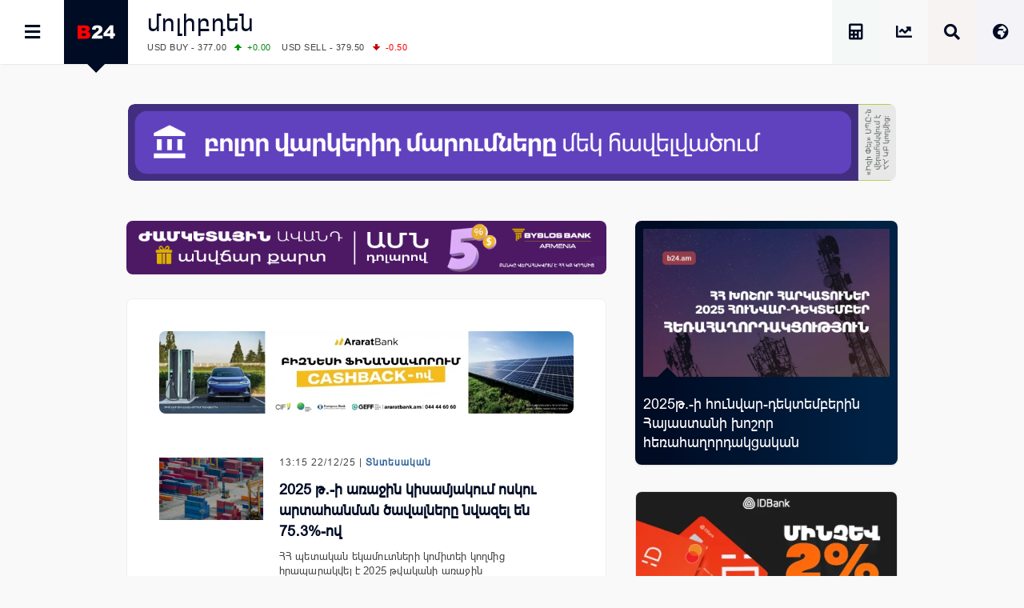

--- FILE ---
content_type: text/html; charset=UTF-8
request_url: https://b24.am/tag/%D5%B4%D5%B8%D5%AC%D5%AB%D5%A2%D5%A4%D5%A5%D5%B6
body_size: 19163
content:
<!DOCTYPE html>
<html xmlns="http://www.w3.org/1999/xhtml" xml:lang="hy" lang="hy" prefix="og: https://ogp.me/ns#">
<head>
  <base href="https://b24.am/" />
  <meta http-equiv="Content-Type" content="text/html; charset=utf-8" />
    <meta name="generator" content="Business 24 B24-01-855" />
  <meta name="copyright" content="Բիզնես 24 / Լրատվական" />
  <meta name="language" content="hy" />
  <meta name="reply-to" content="info@b24.am" />
  <meta name="author" content="Clover Media Limited" />
  <meta name="viewport" content="width=device-width, initial-scale=1.0, maximum-scale=7.0, user-scalable=yes" />
  <meta name="theme-color" content="#4363b3">
  <meta name="apple-mobile-web-app-status-bar-style" content="#4363b3">    
  <link href="https://b24.am/favicon.ico" type="image/x-icon" rel="icon" />
  <link href="https://b24.am/favicon.ico" type="image/x-icon" rel="shortcut icon" />
  <link rel="alternate" type="application/rss+xml" title="Բիզնես 24 Feed" href="https://b24.am/feed" />
    
<!-- Search Engine Optimization by Rank Math PRO - https://rankmath.com/ -->
<title>մոլիբդեն</title>
<meta name="description" content="&bull; Բիզնես 24 - Տնտեսական, Ֆինանսական և Բիզնես Լրատվություն"/>
<meta name="robots" content="follow, index, max-snippet:-1, max-video-preview:-1, max-image-preview:large"/>
<link rel="canonical" href="https://b24.am/tag/%d5%b4%d5%b8%d5%ac%d5%ab%d5%a2%d5%a4%d5%a5%d5%b6" />
<link rel="next" href="https://b24.am/tag/%d5%b4%d5%b8%d5%ac%d5%ab%d5%a2%d5%a4%d5%a5%d5%b6/page/2" />
<meta property="og:locale" content="hy" />
<meta property="og:type" content="article" />
<meta property="og:title" content="մոլիբդեն" />
<meta property="og:description" content="&bull; Բիզնես 24 - Տնտեսական, Ֆինանսական և Բիզնես Լրատվություն" />
<meta property="og:url" content="https://b24.am/tag/%d5%b4%d5%b8%d5%ac%d5%ab%d5%a2%d5%a4%d5%a5%d5%b6" />
<meta property="og:site_name" content="Բիզնես 24 - Տնտեսական, Ֆինանսական և Բիզնես Լրատվություն" />
<meta property="article:publisher" content="https://www.facebook.com/b24.am" />
<meta property="fb:app_id" content="132636500080255" />
<meta property="og:image" content="https://b24.am/pub/uploads/2023/12/B24-Main-2023.png" />
<meta property="og:image:secure_url" content="https://b24.am/pub/uploads/2023/12/B24-Main-2023.png" />
<meta property="og:image:width" content="1920" />
<meta property="og:image:height" content="1080" />
<meta property="og:image:type" content="image/png" />
<meta name="twitter:card" content="summary_large_image" />
<meta name="twitter:title" content="մոլիբդեն" />
<meta name="twitter:description" content="&bull; Բիզնես 24 - Տնտեսական, Ֆինանսական և Բիզնես Լրատվություն" />
<meta name="twitter:site" content="@b24am" />
<meta name="twitter:image" content="https://b24.am/pub/uploads/2023/12/B24-Main-2023.png" />
<meta name="twitter:label1" content="Posts" />
<meta name="twitter:data1" content="222" />
<script type="application/ld+json" class="rank-math-schema-pro">{"@context":"https://schema.org","@graph":[{"@type":"BreadcrumbList","@id":"https://b24.am/tag/%d5%b4%d5%b8%d5%ac%d5%ab%d5%a2%d5%a4%d5%a5%d5%b6#breadcrumb","itemListElement":[{"@type":"ListItem","position":"1","item":{"@id":"https://b24.am","name":"Home"}},{"@type":"ListItem","position":"2","item":{"@id":"https://b24.am/tag/%d5%b4%d5%b8%d5%ac%d5%ab%d5%a2%d5%a4%d5%a5%d5%b6","name":"\u0574\u0578\u056c\u056b\u0562\u0564\u0565\u0576"}}]}]}</script>
<!-- /Rank Math WordPress SEO plugin -->

<link rel='dns-prefetch' href='//ajax.googleapis.com' />
<link rel='dns-prefetch' href='//www.googletagmanager.com' />
<!-- b24.am is managing ads with Advanced Ads 2.0.16 – https://wpadvancedads.com/ --><script id="b24-ds-ready">
			window.advanced_ads_ready=function(e,a){a=a||"complete";var d=function(e){return"interactive"===a?"loading"!==e:"complete"===e};d(document.readyState)?e():document.addEventListener("readystatechange",(function(a){d(a.target.readyState)&&e()}),{once:"interactive"===a})},window.advanced_ads_ready_queue=window.advanced_ads_ready_queue||[];		</script>
		<style id='wp-img-auto-sizes-contain-inline-css' type='text/css'>
img:is([sizes=auto i],[sizes^="auto," i]){contain-intrinsic-size:3000px 1500px}
/*# sourceURL=wp-img-auto-sizes-contain-inline-css */
</style>
<link rel='stylesheet' id='Layout_default-css' href='https://b24.am/pub/themes/b24/css/layout_default.css?B24-01-855' type='text/css' media='all' />
<link rel='stylesheet' id='Style-css' href='https://b24.am/pub/themes/b24/css/style.css?B24-01-855' type='text/css' media='all' />
<link rel='stylesheet' rel="preload" as="style" id='Awesome-css' href='https://b24.am/pub/themes/b24/css/fontawesome.css?B24-01-855' type='text/css' media='all' />
<link rel='stylesheet' rel="preload" as="style" id='Swiper-css' href='https://b24.am/pub/themes/b24/swiper/css/swiper.css?ver=B24-01-855' type='text/css' media='all' />
<script type="text/javascript" src="https://ajax.googleapis.com/ajax/libs/jquery/3.5.1/jquery.min.js" id="Jquery-js"></script>
<script type="text/javascript" async src="https://www.googletagmanager.com/gtag/js?id=G-PBJW35E8EK" id="GA4-js"></script>
<script type="text/javascript" src="https://b24.am/pub/themes/b24/js/scripts.js?ver=B24-01-855" id="Custom-js"></script>
<!-- Analytics by WP Statistics - https://wp-statistics.com -->
    <script src="https://analytics.ahrefs.com/analytics.js" data-key="s6Lo85lFVaZgcXyIGbsadg" defer="true"></script>

<link rel="icon" href="https://b24.am/pub/uploads/2025/09/b24-logo-512-320x320.webp" sizes="32x32" />
<link rel="icon" href="https://b24.am/pub/uploads/2025/09/b24-logo-512-320x320.webp" sizes="192x192" />
<link rel="apple-touch-icon" href="https://b24.am/pub/uploads/2025/09/b24-logo-512-320x320.webp" />
<meta name="msapplication-TileImage" content="https://b24.am/pub/uploads/2025/09/b24-logo-512-320x320.webp" />
  <style id='global-styles-inline-css' type='text/css'>
:root{--wp--preset--aspect-ratio--square: 1;--wp--preset--aspect-ratio--4-3: 4/3;--wp--preset--aspect-ratio--3-4: 3/4;--wp--preset--aspect-ratio--3-2: 3/2;--wp--preset--aspect-ratio--2-3: 2/3;--wp--preset--aspect-ratio--16-9: 16/9;--wp--preset--aspect-ratio--9-16: 9/16;--wp--preset--color--black: #000000;--wp--preset--color--cyan-bluish-gray: #abb8c3;--wp--preset--color--white: #ffffff;--wp--preset--color--pale-pink: #f78da7;--wp--preset--color--vivid-red: #cf2e2e;--wp--preset--color--luminous-vivid-orange: #ff6900;--wp--preset--color--luminous-vivid-amber: #fcb900;--wp--preset--color--light-green-cyan: #7bdcb5;--wp--preset--color--vivid-green-cyan: #00d084;--wp--preset--color--pale-cyan-blue: #8ed1fc;--wp--preset--color--vivid-cyan-blue: #0693e3;--wp--preset--color--vivid-purple: #9b51e0;--wp--preset--gradient--vivid-cyan-blue-to-vivid-purple: linear-gradient(135deg,rgb(6,147,227) 0%,rgb(155,81,224) 100%);--wp--preset--gradient--light-green-cyan-to-vivid-green-cyan: linear-gradient(135deg,rgb(122,220,180) 0%,rgb(0,208,130) 100%);--wp--preset--gradient--luminous-vivid-amber-to-luminous-vivid-orange: linear-gradient(135deg,rgb(252,185,0) 0%,rgb(255,105,0) 100%);--wp--preset--gradient--luminous-vivid-orange-to-vivid-red: linear-gradient(135deg,rgb(255,105,0) 0%,rgb(207,46,46) 100%);--wp--preset--gradient--very-light-gray-to-cyan-bluish-gray: linear-gradient(135deg,rgb(238,238,238) 0%,rgb(169,184,195) 100%);--wp--preset--gradient--cool-to-warm-spectrum: linear-gradient(135deg,rgb(74,234,220) 0%,rgb(151,120,209) 20%,rgb(207,42,186) 40%,rgb(238,44,130) 60%,rgb(251,105,98) 80%,rgb(254,248,76) 100%);--wp--preset--gradient--blush-light-purple: linear-gradient(135deg,rgb(255,206,236) 0%,rgb(152,150,240) 100%);--wp--preset--gradient--blush-bordeaux: linear-gradient(135deg,rgb(254,205,165) 0%,rgb(254,45,45) 50%,rgb(107,0,62) 100%);--wp--preset--gradient--luminous-dusk: linear-gradient(135deg,rgb(255,203,112) 0%,rgb(199,81,192) 50%,rgb(65,88,208) 100%);--wp--preset--gradient--pale-ocean: linear-gradient(135deg,rgb(255,245,203) 0%,rgb(182,227,212) 50%,rgb(51,167,181) 100%);--wp--preset--gradient--electric-grass: linear-gradient(135deg,rgb(202,248,128) 0%,rgb(113,206,126) 100%);--wp--preset--gradient--midnight: linear-gradient(135deg,rgb(2,3,129) 0%,rgb(40,116,252) 100%);--wp--preset--font-size--small: 13px;--wp--preset--font-size--medium: 20px;--wp--preset--font-size--large: 36px;--wp--preset--font-size--x-large: 42px;--wp--preset--spacing--20: 0.44rem;--wp--preset--spacing--30: 0.67rem;--wp--preset--spacing--40: 1rem;--wp--preset--spacing--50: 1.5rem;--wp--preset--spacing--60: 2.25rem;--wp--preset--spacing--70: 3.38rem;--wp--preset--spacing--80: 5.06rem;--wp--preset--shadow--natural: 6px 6px 9px rgba(0, 0, 0, 0.2);--wp--preset--shadow--deep: 12px 12px 50px rgba(0, 0, 0, 0.4);--wp--preset--shadow--sharp: 6px 6px 0px rgba(0, 0, 0, 0.2);--wp--preset--shadow--outlined: 6px 6px 0px -3px rgb(255, 255, 255), 6px 6px rgb(0, 0, 0);--wp--preset--shadow--crisp: 6px 6px 0px rgb(0, 0, 0);}:where(.is-layout-flex){gap: 0.5em;}:where(.is-layout-grid){gap: 0.5em;}body .is-layout-flex{display: flex;}.is-layout-flex{flex-wrap: wrap;align-items: center;}.is-layout-flex > :is(*, div){margin: 0;}body .is-layout-grid{display: grid;}.is-layout-grid > :is(*, div){margin: 0;}:where(.wp-block-columns.is-layout-flex){gap: 2em;}:where(.wp-block-columns.is-layout-grid){gap: 2em;}:where(.wp-block-post-template.is-layout-flex){gap: 1.25em;}:where(.wp-block-post-template.is-layout-grid){gap: 1.25em;}.has-black-color{color: var(--wp--preset--color--black) !important;}.has-cyan-bluish-gray-color{color: var(--wp--preset--color--cyan-bluish-gray) !important;}.has-white-color{color: var(--wp--preset--color--white) !important;}.has-pale-pink-color{color: var(--wp--preset--color--pale-pink) !important;}.has-vivid-red-color{color: var(--wp--preset--color--vivid-red) !important;}.has-luminous-vivid-orange-color{color: var(--wp--preset--color--luminous-vivid-orange) !important;}.has-luminous-vivid-amber-color{color: var(--wp--preset--color--luminous-vivid-amber) !important;}.has-light-green-cyan-color{color: var(--wp--preset--color--light-green-cyan) !important;}.has-vivid-green-cyan-color{color: var(--wp--preset--color--vivid-green-cyan) !important;}.has-pale-cyan-blue-color{color: var(--wp--preset--color--pale-cyan-blue) !important;}.has-vivid-cyan-blue-color{color: var(--wp--preset--color--vivid-cyan-blue) !important;}.has-vivid-purple-color{color: var(--wp--preset--color--vivid-purple) !important;}.has-black-background-color{background-color: var(--wp--preset--color--black) !important;}.has-cyan-bluish-gray-background-color{background-color: var(--wp--preset--color--cyan-bluish-gray) !important;}.has-white-background-color{background-color: var(--wp--preset--color--white) !important;}.has-pale-pink-background-color{background-color: var(--wp--preset--color--pale-pink) !important;}.has-vivid-red-background-color{background-color: var(--wp--preset--color--vivid-red) !important;}.has-luminous-vivid-orange-background-color{background-color: var(--wp--preset--color--luminous-vivid-orange) !important;}.has-luminous-vivid-amber-background-color{background-color: var(--wp--preset--color--luminous-vivid-amber) !important;}.has-light-green-cyan-background-color{background-color: var(--wp--preset--color--light-green-cyan) !important;}.has-vivid-green-cyan-background-color{background-color: var(--wp--preset--color--vivid-green-cyan) !important;}.has-pale-cyan-blue-background-color{background-color: var(--wp--preset--color--pale-cyan-blue) !important;}.has-vivid-cyan-blue-background-color{background-color: var(--wp--preset--color--vivid-cyan-blue) !important;}.has-vivid-purple-background-color{background-color: var(--wp--preset--color--vivid-purple) !important;}.has-black-border-color{border-color: var(--wp--preset--color--black) !important;}.has-cyan-bluish-gray-border-color{border-color: var(--wp--preset--color--cyan-bluish-gray) !important;}.has-white-border-color{border-color: var(--wp--preset--color--white) !important;}.has-pale-pink-border-color{border-color: var(--wp--preset--color--pale-pink) !important;}.has-vivid-red-border-color{border-color: var(--wp--preset--color--vivid-red) !important;}.has-luminous-vivid-orange-border-color{border-color: var(--wp--preset--color--luminous-vivid-orange) !important;}.has-luminous-vivid-amber-border-color{border-color: var(--wp--preset--color--luminous-vivid-amber) !important;}.has-light-green-cyan-border-color{border-color: var(--wp--preset--color--light-green-cyan) !important;}.has-vivid-green-cyan-border-color{border-color: var(--wp--preset--color--vivid-green-cyan) !important;}.has-pale-cyan-blue-border-color{border-color: var(--wp--preset--color--pale-cyan-blue) !important;}.has-vivid-cyan-blue-border-color{border-color: var(--wp--preset--color--vivid-cyan-blue) !important;}.has-vivid-purple-border-color{border-color: var(--wp--preset--color--vivid-purple) !important;}.has-vivid-cyan-blue-to-vivid-purple-gradient-background{background: var(--wp--preset--gradient--vivid-cyan-blue-to-vivid-purple) !important;}.has-light-green-cyan-to-vivid-green-cyan-gradient-background{background: var(--wp--preset--gradient--light-green-cyan-to-vivid-green-cyan) !important;}.has-luminous-vivid-amber-to-luminous-vivid-orange-gradient-background{background: var(--wp--preset--gradient--luminous-vivid-amber-to-luminous-vivid-orange) !important;}.has-luminous-vivid-orange-to-vivid-red-gradient-background{background: var(--wp--preset--gradient--luminous-vivid-orange-to-vivid-red) !important;}.has-very-light-gray-to-cyan-bluish-gray-gradient-background{background: var(--wp--preset--gradient--very-light-gray-to-cyan-bluish-gray) !important;}.has-cool-to-warm-spectrum-gradient-background{background: var(--wp--preset--gradient--cool-to-warm-spectrum) !important;}.has-blush-light-purple-gradient-background{background: var(--wp--preset--gradient--blush-light-purple) !important;}.has-blush-bordeaux-gradient-background{background: var(--wp--preset--gradient--blush-bordeaux) !important;}.has-luminous-dusk-gradient-background{background: var(--wp--preset--gradient--luminous-dusk) !important;}.has-pale-ocean-gradient-background{background: var(--wp--preset--gradient--pale-ocean) !important;}.has-electric-grass-gradient-background{background: var(--wp--preset--gradient--electric-grass) !important;}.has-midnight-gradient-background{background: var(--wp--preset--gradient--midnight) !important;}.has-small-font-size{font-size: var(--wp--preset--font-size--small) !important;}.has-medium-font-size{font-size: var(--wp--preset--font-size--medium) !important;}.has-large-font-size{font-size: var(--wp--preset--font-size--large) !important;}.has-x-large-font-size{font-size: var(--wp--preset--font-size--x-large) !important;}
/*# sourceURL=global-styles-inline-css */
</style>
</head>
      <body id="layout_default">
            <div id="container">
<div id="top_banner">
    <div id="top_banner_inner">
        <div>
          <div class="b24-ds-banner-a" id="b24-ds-1004787356"><style>
.bannereasy {padding-top:10%; background-image: url('https://b24.am/banners/easypay/b24-am-D.webp');}
@media screen and (max-width: 800px) {.bannereasy {padding-top:20%;background-image: url('https://b24.am/banners/easypay/b24-am-M.webp');} }
</style>

<div class="bannerbox bannereasy">
<a href="https://easywallet.app.link/b24 " target="_blank" aria-label="EasyPay" onClick="BannerClickW('EasyPay');" rel="noopener"></a>
</div>
<script> BannerImpression('EasyPay'); </script></div>        </div>
    </div>
</div>
<div class="top_row">
    <div class="top_row_in">
        <div id="top_menu"><i id="top_menu_icon" class="fas fa-bars"></i></div>
        <div id="top_logo"> <a href="https://b24.am/"> <img alt="Բիզնես 24" src="https://b24.am/pub/themes/b24/img/b24_logo_header.png" /></a> <div id="top_logo_pnt"> </div> </div>
        <div id="top_bread">
            <H1 class="bread_head">մոլիբդեն</H1>            <div class="run_forest">
    <div id="ticker_0" class="runfor">
    </div>
    <div id="ticker_1" class="runfor">
        USD BUY - 377.00<span class="G">+0.00 </span>
        USD SELL - 379.50<span class="R">-0.50 </span>
    </div>
    <div id="ticker_2" class="runfor">
        EUR BUY - 444.00<span class="R">-2.00 </span>
        EUR SELL - 449.50<span class="R">-2.00 </span>
    </div>
    <div id="ticker_3" class="runfor">
        OIL:&nbsp; BRENT - 66.02<span class="G">+0.33 </span>
        WTI - 61.90<span class="G">+0.34 </span>
    </div>
    <div id="ticker_4" class="runfor">
        COMEX:&nbsp; GOLD - 4790.00<span class="G">+3.33 </span>
        SILVER - 81.70<span class="G">+5.26 </span>
    </div>
    <div id="ticker_5" class="runfor">
        COMEX:&nbsp; PLATINUM - 2153.00<span class="G">+6.89 </span>
    </div>
    <div id="ticker_6" class="runfor">
        LME:&nbsp; ALUMINIUM - 3056.00<span class="R">-2.80 </span>
        COPPER - 12891.50<span class="R">-2.02 </span>
    </div>
    <div id="ticker_7" class="runfor">
        LME:&nbsp; NICKEL - 16827.00<span class="R">-6.28 </span>
        TIN - 46591.00<span class="R">-10.32 </span>
    </div>
    <div id="ticker_8" class="runfor">
        LME:&nbsp; LEAD - 1963.00<span class="R">-2.29 </span>
        ZINC - 3323.50<span class="R">-2.31 </span>
    </div>
    <div id="ticker_9" class="runfor">
        FOREX:&nbsp; USD/JPY - 155.38<span class="G">+0.30 </span>
        EUR/GBP - 1.1814<span class="R">-0.34 </span>
    </div>
    <div id="ticker_10" class="runfor">
        FOREX:&nbsp; EUR/USD - 1.1814<span class="R">-0.34 </span>
        GBP/USD - 1.3689<span class="R">-0.02 </span>
    </div>
    <div id="ticker_11" class="runfor">
        STOCKS RUS:&nbsp; RTSI - 1132.34<span class="R">-2.18 </span>
    </div>
    <div id="ticker_12" class="runfor">
        STOCKS US: DOW JONES - 49407.66<span class="G">+1.05 </span>
        NASDAQ - 23592.11<span class="G">+0.56 </span>
    </div>
    <div id="ticker_13" class="runfor">
        STOCKS US: S&P 500 - 6976.44<span class="G">+0.54 </span>
    </div>
    <div id="ticker_14" class="runfor">
        STOCKS JAPAN:&nbsp; NIKKEI - 52655.18<span class="R">-1.25 </span>
        TOPIX - 3536.13<span class="R">-0.85 </span>
    </div>
    <div id="ticker_15" class="runfor">
        STOCKS CHINA:&nbsp; HANG SENG - 26775.57<span class="R">-2.23 </span>
        SSEC - 4015.75<span class="R">-2.48 </span>
    </div>
    <div id="ticker_16" class="runfor">
        STOCKS EUR:&nbsp; FTSE100 - 10341.56<span class="G">+1.15 </span>
        CAC40 - 8181.17<span class="G">+0.67 </span>
    </div>
    <div id="ticker_17" class="runfor">
        STOCKS EUR:&nbsp; DAX - 24797.52<span class="G">+1.05 </span>
    </div>
    <div id="ticker_18" class="runfor">
        02/02/2026&nbsp; CBA:&nbsp; USD - 379.03<span class="G">+0.39 </span>
        GBP - 519.38<span class="R">-1.17 </span>
    </div>
    <div id="ticker_19" class="runfor">
        02/02/2026&nbsp; CBA:&nbsp; EURO - 449.83<span class="R">-1.55 </span>
    </div>
    <div id="ticker_20" class="runfor">
        02/02/2026&nbsp; CBA:&nbsp; GOLD - 60709<span class="R">-5089 </span>
        SILVER - 1257.5<span class="R">-184.5 </span>
    </div>
        <div id="ticker_21" class="runfor"> </div>
    <script type="text/javascript">



    </script>
</div>        </div>

        <div id="top_lang"> <i id="top_lang_open" class="fas fa-globe-africa"></i> <i id="top_lang_close" class="fas fa-times" style="display: none;"></i></div>
            <div id="lang_inner" style="display: none;">
                <div id="lang_close"> <i class="fas fa-times"></i> </div>
                <div id="lang_1"><a href="https://b24.am/ru"><img alt="Русская Версия" src="https://b24.am/banners/ru.svg" style="aspect-ratio:4/3;" width="24px" height="18px" /></a></div>
                <div id="lang_2"><a href="https://b24.am/en"><img alt="English Version" src="https://b24.am/banners/uk.svg" style="aspect-ratio:4/3;" width="24px" height="18px" /></a></div>
            </div>

        <div id="top_search"> <i id="top_search_icon" class="fas fa-search"></i> </div>
        <div id="search_inner" style="display: none;">
            <div id="search_close"> <i id="search_icon_close" class="fas fa-times"></i> </div>
            <div id="search_holder">
                <div class="header_search">
                    <form action="https://b24.am/" method="get" name="search">
                        <div class="schb"><i id="search_icon_query" class="fas fa-search"></i><input type="submit" name="search" value="" /></div>
                        <input type="hidden" name="search_do_advanced" />
                        <div class="s_input">
                            <input value="" class="search_input" type="text" name="s" id="search_query" style="width: 100%; border:none;" />
                        </div>
                    </form>
                </div>
            </div>
        </div>

        <div id="top_market" class="tooltip ttp-3" data-text="Փոխարժեքներ և Շուկաներ"> 
            <a href="https://b24.am/market-data" aria-label="Փոխարժեքներ և Շուկաներ"> <i class="fas fa-chart-line" id="top_market_data"></i></a> 
        </div>

        <div id="top_more" class="tooltip ttp-3" data-text="Աշխատավարձի Հաշվիչ">
            <a href="https://b24.am/salary-income-tax-calculator" aria-label="Աշխատավարձի Հաշվիչ. եկամտային հարկ, կուտակային կենսաթոշակային համակարգ">
                <i class="fas fa-calculator" id="top_tax_calc"></i>
                <span aria-hidden="true"  class="sr-only">Աշխատավարձի Հաշվիչ. եկամտային հարկ, կուտակային և դրոշմանիշային վճարներ</span>
            </a>
        </div>
        
        </div>
    </div>
</div>
<div id="black_back" style="display: none;"> </div>
<div id="top_menu_inner" style="display: block; left:-320px;">
    <div id="top_menu_holder">
        <div id="top_menu_close"><div id="top_menu_close_pnt"></div> <i class="fas fa-times"></i></div>
        <div id="scrollbar_content">
            <div class="footer_lnks first_top" style="color:#fff; background: #111; padding-bottom:20px;">
                <a href="https://b24.am/market-data" id="menu_market"><i class="fas fa-chart-line"></i>Փոխարժեքներ և Շուկաներ</a>
                <a href="https://b24.am/news" id="menu_newsfeed"><i class="fas fa-th-list"></i> Լրահոս</a>
                <a href="https://b24.am/tag/headlines" id="menu_newsfeed"><i class="fas fa-star"></i></i> Կարևոր</a>
                <a href="https://b24.am/salary-income-tax-calculator" id="menu_calculator"><i class="fas fa-calculator"></i> Աշխատավարձի հաշվիչ</a>
            </div>
            <div id="top_social">

                <div id="top_fb" class="social_row">
                    <div class="social_icon"><a href="https://facebook.com/business24am" aria-label="Facebook" target="_blank"><i class="fab fa-facebook" id="top_facebook"></i></a></div>
                    <div class="social_number"><a href="https://facebook.com/business24am" aria-label="Facebook" target="_blank"> Facebook </a></div>
                </div>

                <div id="top_rss" class="social_row">
                    <div class="social_icon"><a href="https://b24.am/feed/index.rss" aria-label="RSS" target="_blank"> <i class="fas fa-rss" id="top_rss"></i> </a></div>
                    <div class="social_number"><a href="https://b24.am/feed/index.rss" aria-label="RSS" target="_blank"> RSS Feed</a></div>
                </div>

                <div id="top_go" class="social_row">
                    <div class="social_icon"><a href="https://www.youtube.com/channel/UCY8WE6ylxAniS1UZVHuWeNA" aria-label="Youtube" target="_blank"> <i class="fab fa-youtube" id="top_youtube"></i> </a> </div>
                    <div class="social_number"><a href="https://www.youtube.com/channel/UCY8WE6ylxAniS1UZVHuWeNA" aria-label="Youtube" target="_blank"> Youtube </a></div>
                </div>

                <div id="top_tw" class="social_row">
                    <div class="social_icon"><a href="https://x.com/b24am" aria-label="X" target="_blank"><i class="fab fa-twitter" id="top_twitter"></i></a></div>
                    <div class="social_number"><a href="https:/x.com/b24am" aria-label="X" target="_blank"> Twitter</a></div>
                </div>

                <div id="top_in" class="social_row">
                    <div class="social_icon"><a href="https://instagram.com/b24.am" aria-label="Instagram" target="_blank"><i class="fab fa-instagram" id="top_instagram"></i></a> </div>
                    <div class="social_number"><a href="https://instagram.com/b24.am" aria-label="Instagram" target="_blank"> Instagram </a></div>
                </div>

                <div id="top_ch" class="social_row">
                    <div class="social_icon"><a href="https://g.page/b24am?gm" aria-label="Google Map"  target="_blank"> <i class="fas fa-map-marked-alt" id="top_maps"></i></a></div>
                    <div class="social_number"><a href="https://g.page/b24am?gm"  aria-label="Google Map" target="_blank"> Google </a></div>
                </div>

                <div id="top_telegram" class="social_row">
                    <div class="social_icon"><a href="https://t.me/b24am" aria-label="Telegram" target="_blank"> <i class="fab fa-telegram" id="top_telegram"></i> </a></div>
                    <div class="social_number"><a href="https://t.me/b24am" aria-label="Telegram" target="_blank"> Telegram </a></div>
                </div>

                <div id="top_fb" class="social_row">
                    <div class="social_icon"><a href="https://www.linkedin.com/company/բիզնես-24" aria-label="Linkedin" target="_blank" id="top_linkedin"> <i class="fab fa-linkedin"></i> </a></div>
                    <div class="social_number"><a href="https://www.linkedin.com/company/բիզնես-24" aria-label="Linkedin" target="_blank"> Linkedin </a></div>
                </div>

                <div id="top_reddit" class="social_row">
                    <div class="social_icon"><a href="https://www.reddit.com/user/b24am" aria-label="Reddit" target="_blank"> <i class="fab fa-reddit-alien" id="top_reddit"></i> </a></div>
                    <div class="social_number"><a href="https://www.reddit.com/user/b24am" aria-label="Reddit" target="_blank">Reddit</a></div>
                </div>

            </div>
            <div class="footer_lnks first_top">                
                                        <a href="https://b24.am/./economy"><i class="fa fa-bars"></i> Տնտեսական</a>
                                            <a href="https://b24.am/./finance"><i class="fa fa-bars"></i> Ֆինանսական</a>
                                            <a href="https://b24.am/./business"><i class="fa fa-bars"></i> Բիզնես</a>
                                            <a href="https://b24.am/./crypto"><i class="fa fa-bars"></i> Կրիպտո</a>
                                            <a href="https://b24.am/./official"><i class="fa fa-bars"></i> Պաշտոնական</a>
                                            <a href="https://b24.am/./social"><i class="fa fa-bars"></i> Սոցիալական</a>
                                            <a href="https://b24.am/./other"><i class="fa fa-bars"></i> Այլ Լուրեր</a>
                                </div>
            <div id="box_calendar">
                <div id="calendar_pnt"></div>
                <div id="calendar-widget">
                    <section>
                        <div id="calendar_top_pnt"></div>
                        <span style="float: left;" data-date="2025-02" onclick="updateCalendar(this)"><i class="fa fa-angle-double-left"></i></span>
                        <span style="float: left;" data-date="2026-01" onclick="updateCalendar(this)"><i class="fa fa-angle-left"></i></span>
                        <a href="https://b24.am/2026/02">Փետրվար, 2026</a>
                        <span style="float: right;" data-date="2027-02" onclick="updateCalendar(this)"><i class="fa fa-angle-double-right"></i></span>
                        <span style="float: right;" data-date="2026-03" onclick="updateCalendar(this)"><i class="fa fa-angle-right"></i></span>
                    </section>
                    <table id="wp-calendar" class="wp-calendar-table">
	<caption>February 2026</caption>
	<thead>
	<tr>
		<th scope="col" aria-label="Monday">M</th>
		<th scope="col" aria-label="Tuesday">T</th>
		<th scope="col" aria-label="Wednesday">W</th>
		<th scope="col" aria-label="Thursday">T</th>
		<th scope="col" aria-label="Friday">F</th>
		<th scope="col" aria-label="Saturday">S</th>
		<th scope="col" aria-label="Sunday">S</th>
	</tr>
	</thead>
	<tbody>
	<tr>
		<td colspan="6" class="pad">&nbsp;</td><td>1</td>
	</tr>
	<tr>
		<td><a href="https://b24.am/2026/02/02" aria-label="Posts published on February 2, 2026">2</a></td><td id="today"><a href="https://b24.am/2026/02/03" aria-label="Posts published on February 3, 2026">3</a></td><td>4</td><td>5</td><td>6</td><td>7</td><td>8</td>
	</tr>
	<tr>
		<td>9</td><td>10</td><td>11</td><td>12</td><td>13</td><td>14</td><td>15</td>
	</tr>
	<tr>
		<td>16</td><td>17</td><td>18</td><td>19</td><td>20</td><td>21</td><td>22</td>
	</tr>
	<tr>
		<td>23</td><td>24</td><td>25</td><td>26</td><td>27</td><td>28</td>
		<td class="pad" colspan="1">&nbsp;</td>
	</tr>
	</tbody>
	</table><nav aria-label="Previous and next months" class="wp-calendar-nav">
		<span class="wp-calendar-nav-prev"><a href="https://b24.am/2026/01">&laquo; Jan</a></span>
		<span class="pad">&nbsp;</span>
		<span class="wp-calendar-nav-next">&nbsp;</span>
	</nav>                </div>
                <script>

                </script>
            </div>
            <div class="footer_lnks footer_tags">
                                        <a href="https://b24.am/./quotes"><i class="fa fa-tag"></i> Ասույթներ</a>
                                            <a href="https://b24.am/./blog"><i class="fa fa-tag"></i> Բլոգ</a>
                                            <a href="https://b24.am/./report"><i class="fa fa-tag"></i> Ինտերնետը ՀՀ-ում</a>
                                            <a href="https://b24.am/tag/%d5%bf%d5%a5%d5%ad%d5%b6%d5%b8%d5%ac%d5%b8%d5%a3%d5%ab%d5%a1%d5%b6%d5%a5%d6%80"><i class="fa fa-tag"></i> Տեխնոլոգիաներ</a>
                                            <a href="https://b24.am/tag/%d5%a1%d5%b4%d5%a5%d5%b6%d5%a1"><i class="fa fa-tag"></i> Ամենա</a>
                                            <a href="https://b24.am/tag/%d5%b4%d5%ab%d5%ac%d5%ab%d5%a1%d6%80%d5%a4%d5%a1%d5%bf%d5%a5%d6%80%d5%a5%d6%80"><i class="fa fa-tag"></i> միլիարդատերեր</a>
                                            <a href="https://b24.am/tag/%d6%86%d5%b8%d6%82%d5%bf%d5%a2%d5%b8%d5%ac"><i class="fa fa-tag"></i> ֆուտբոլ</a>
                                            <a href="https://b24.am/tag/%d5%a1%d5%be%d5%bf%d5%b8"><i class="fa fa-tag"></i> Ավտո</a>
                                            <a href="https://b24.am/tag/%d5%ab%d5%b6%d5%b9%d5%ba%d5%a5%d5%9e%d5%bd-%d5%b0%d5%a1%d6%80%d5%bd%d5%bf%d5%a1%d5%b6%d5%a1%d5%ac"><i class="fa fa-tag"></i> Ինչպե՞ս հարստանալ</a>
                                            <a href="https://b24.am/tag/%d5%a4%d5%a1%d6%80%d5%ab-%d6%86%d5%ab%d5%b6%d5%a1%d5%b6%d5%bd%d5%a1%d5%af%d5%a1%d5%b6-%d5%ad%d5%a1%d5%a2%d5%a5%d5%a2%d5%a1%d5%b6%d5%a5%d6%80%d5%a8"><i class="fa fa-tag"></i> Դարի Խաբեբաներ</a>
                                    <a href="http://geek.am" target="_blank" class="menu_url menu_geek"><span id="geek_pnt"></span><i class="fa fa-link"></i> Geek.am </a>
                <a href="http://starthub.am" target="_blank" class="menu_url menu_st"><span id="st_pnt"></span><i class="fa fa-link"></i> Starthub.am </a>
            </div>
            <div class="footer_lnks footer_tags">
                                        <a href="https://b24.am/tag/%d5%a2%d5%b8%d6%80%d5%bd%d5%a1%d5%b6%d5%a5%d6%80"><i class="far fa-dot-circle"></i> Բորսաներ</a>
                                            <a href="https://b24.am/tag/%d5%a2%d5%a1%d5%b6%d5%af%d5%a5%d6%80"><i class="far fa-dot-circle"></i> Բանկեր</a>
                                            <a href="https://b24.am/tag/%d5%be%d5%ab%d5%b3%d5%a1%d5%af%d5%a1%d5%a3%d6%80%d5%b8%d6%82%d5%a9%d5%b5%d5%b8%d6%82%d5%b6"><i class="far fa-dot-circle"></i> Վիճակագրություն</a>
                                            <a href="https://b24.am/tag/%d5%b0%d5%a5%d5%bc%d5%a1%d5%b0%d5%a1%d5%b2%d5%b8%d6%80%d5%a4%d5%a1%d5%af%d6%81%d5%b8%d6%82%d5%a9%d5%b5%d5%b8%d6%82%d5%b6"><i class="far fa-dot-circle"></i> Հեռահաղորդակցություն</a>
                                            <a href="https://b24.am/tag/%d5%bf%d5%a5%d5%b2%d5%a5%d5%af%d5%a1%d5%bf%d5%be%d5%a1%d5%af%d5%a1%d5%b6-%d5%bf%d5%a5%d5%ad%d5%b6%d5%b8%d5%ac%d5%b8%d5%a3%d5%ab%d5%a1%d5%b6%d5%a5%d6%80"><i class="far fa-dot-circle"></i> ՏՏ</a>
                                            <a href="https://b24.am/tag/%d5%a7%d5%b6%d5%a5%d6%80%d5%a3%d5%a1%d5%af%d5%ab%d6%80%d5%b6%d5%a5%d6%80"><i class="far fa-dot-circle"></i> Էներգակիրներ</a>
                                            <a href="https://b24.am/tag/%d5%a3%d5%b5%d5%b8%d6%82%d5%b2%d5%a1%d5%bf%d5%b6%d5%bf%d5%a5%d5%bd%d5%b8%d6%82%d5%a9%d5%b5%d5%b8%d6%82%d5%b6"><i class="far fa-dot-circle"></i> Գյուղատնտեսություն</a>
                                            <a href="https://b24.am/tag/%d5%b6%d5%a5%d6%80%d5%a4%d6%80%d5%b8%d6%82%d5%b4%d5%b6%d5%a5%d6%80"><i class="far fa-dot-circle"></i> Ներդրումներ</a>
                                            <a href="https://b24.am/tag/%d5%b3%d5%a3%d5%b6%d5%a1%d5%aa%d5%a1%d5%b4"><i class="far fa-dot-circle"></i> Ճգնաժամ</a>
                                            <a href="https://b24.am/tag/%d5%a7%d5%b6%d5%a5%d6%80%d5%a3%d5%a5%d5%bf%d5%ab%d5%af%d5%a1"><i class="far fa-dot-circle"></i> Էներգետիկա</a>
                                            <a href="https://b24.am/tag/%d5%a1%d5%bc%d6%87%d5%bf%d5%b8%d6%82%d6%80"><i class="far fa-dot-circle"></i> Առևտուր</a>
                                </div>
        </div>
    </div>
</div>
<script>
    
    jQuery("#top_menu").click(function () { jQuery("#top_menu_inner").animate({"margin-left": '+320'}, 100); jQuery("#black_back").show(10); jQuery("body").css({'overflow-y':'hidden'}); });
    jQuery("#top_menu_close, #black_back").click(function () {  jQuery("#top_menu_inner").animate({"margin-left": '-320'}, 100); jQuery("#black_back").hide(10); jQuery("body").css({'overflow-y':'scroll'}); });

    jQuery("#top_lang").click(function () { jQuery("#lang_inner").slideToggle("fast"); jQuery("#social_inner").hide();});
    jQuery("#lang_close").click(function () { jQuery("#lang_inner").slideToggle("fast"); });    
    
    jQuery("#top_search").click(function () { jQuery("#search_inner").slideToggle("fast"); jQuery(":input[id=search_query]").focus(); jQuery(":input[id=search_query]").css({'outline': 'none'}); jQuery("#social_inner").hide(); jQuery("#top_logo_pnt").show();});
    jQuery("#search_close").click(function () { jQuery("#search_inner").slideToggle("fast"); });

</script>
<div id="content_main">
    <div id="content">
        <div class="grid">
            <div class="grid-sizer"> </div>
            <div class="grid-item grid-item--width1">
                    <div class="b24-ds-banner-b" id="b24-ds-2815863020"><style>
.bannerbyblos {padding-top:11.111%; background-image: url('https://b24.am/pub/uploads/2025/10/BBAM-D.webp');}
@media screen and (max-width: 1023px) {.bannerbyblos {padding-top:20%;background-image: url('https://b24.am/pub/uploads/2025/10/BBAM-M.webp');} }
</style>

<div class="bannerB bannerbox bannerbyblos">
<a href="https://byblosbankarmenia.am/hy/deposit/term-deposit?utm_source=b24-am&utm_medium=media-banner&utm_campaign=term-deposit&utm_content=banner" target="_blank" aria-label="Byblos" onClick="BannerClickW('Byblos');"></a>
</div>
<script> BannerImpression('Byblos'); </script></div>                <div id="latest_home" class="material_block">
                    <div id="top_bread2">
                        <H2 class="bread_head">մոլիբդեն</H2>
                    </div>
                    <div id="latest_home_holder">
                                        <div class="b24-ds-banner-t" id="b24-ds-1947824735"><style>
.bannerararatbank {padding-top:20%; background-image: url('https://b24.am/banners/araratbank/ab1225-D.webp');}
@media screen and (max-width: 799px) {.bannerararatbank {padding-top:25%;background-image: url('https://b24.am/banners/araratbank/ab1225-M.webp');} }
</style>

<div class="bannerB bannerbox bannerararatbank">
<a href="https://bit.ly/3Gmn9eh" target="_blank" aria-label="AraratBank" width="100%" onClick="BannerClickW('AraratBank');" rel="noopener"></a>
</div>
<script> BannerImpression('AraratBank');</script></div>                                                     <div class="short_load_10">
                                                            <div class="short_load_photo" style="background-image: url(https://b24.am/pub/uploads/2024/01/import-export-320x207.jpg);">
                                <a href="https://b24.am/economy/449823.html"><div class="cat-headlines-img-container grad"></div></a>
                            </div>
                                                            <div class="short_holder_load">
                                                                        <div class="short_load_time"> 13:15 22/12/25 | <a href="https://b24.am/./economy">Տնտեսական</a> </div>
                                    <a href="https://b24.am/economy/449823.html">2025 թ․-ի առաջին կիսամյակում ոսկու արտահանման ծավալները նվազել են 75․3%-ով</a>
                                    <div class="latest_text"><a href=https://b24.am/economy/449823.html>ՀՀ պետական եկամուտների կոմիտեի կողմից հրապարակվել է 2025 թվականի առաջին կիսամյակում արտահանված ապրանքների վիճակագրությունը։ Առաջին&hellip;</a></div>
                                </div>
                            </div>
                                                     <div class="short_load_10">
                                                            <div class="short_load_photo" style="background-image: url(https://b24.am/pub/uploads/2021/06/mining1-320x213.jpg);">
                                <a href="https://b24.am/economy/443839.html"><div class="cat-headlines-img-container grad"></div></a>
                            </div>
                                                            <div class="short_holder_load">
                                                                        <div class="short_load_time"> 16:44 07/10/25 | <a href="https://b24.am/./economy">Տնտեսական</a> </div>
                                    <a href="https://b24.am/economy/443839.html">2025-ի հունվար-օգոստոսին Հայաստանում պղնձի խտանյութի արտադրությունն նվազել է 8.1%-ով</a>
                                    <div class="latest_text"><a href=https://b24.am/economy/443839.html>ՀՀ վիճակագրական կոմիտեի հրապարակած տվյալների համաձայն՝ ընթացիկ տարվա հունվար-օգոստոս ամիսներին Հայաստանում արտադրվել է 185,654.7 տոննա&hellip;</a></div>
                                </div>
                            </div>
                                                     <div class="short_load_10">
                                                            <div class="short_load_photo" style="background-image: url(https://b24.am/pub/uploads/2021/06/mining-320x214.jpg);">
                                <a href="https://b24.am/economy/306271.html"><div class="cat-headlines-img-container grad"></div></a>
                            </div>
                                                            <div class="short_holder_load">
                                                                        <div class="short_load_time"> 19:06 03/03/22 | <a href="https://b24.am/./economy">Տնտեսական</a> </div>
                                    <a href="https://b24.am/economy/306271.html">Կկանոնակարգվի դեպի երրորդ երկրներ պղնձի և մոլիբդենի խտանյութի, ինչպես նաև ֆեռոմոլիբդենի և մոլիբդենի արտահանման գործընթացը</a>
                                    
                                </div>
                            </div>
                                                     <div class="short_load_10">
                                                            <div class="short_load_photo" style="background-image: url(https://b24.am/pub/uploads/2021/06/mining3-320x213.jpg);">
                                <a href="https://b24.am/economy/280479.html"><div class="cat-headlines-img-container grad"></div></a>
                            </div>
                                                            <div class="short_holder_load">
                                                                        <div class="short_load_time"> 10:35 14/06/21 | <a href="https://b24.am/./economy">Տնտեսական</a> </div>
                                    <a href="https://b24.am/economy/280479.html">2021թ. հունվար-ապրիլին Հայաստանում պղնձի խտանյութի արտադրությունն աճել է 5.5%-ով</a>
                                    <div class="latest_text"><a href=https://b24.am/economy/280479.html>ՀՀ վիճակագրական կոմիտեի հրապարակած տվյալների համաձայն 2021թ. հունվար-ապրիլ ամիսներին Հայաստանում արտադրվել է 128,415.0 տոննա պղնձի&hellip;</a></div>
                                </div>
                            </div>
                                                     <div class="short_load_10">
                                                            <div class="short_load_photo" style="background-image: url(https://b24.am/pub/uploads/2021/06/mining-320x214.jpg);">
                                <a href="https://b24.am/economy/279252.html"><div class="cat-headlines-img-container grad"></div></a>
                            </div>
                                                            <div class="short_holder_load">
                                                                        <div class="short_load_time"> 14:51 01/06/21 | <a href="https://b24.am/./economy">Տնտեսական</a> </div>
                                    <a href="https://b24.am/economy/279252.html">2021թ. հունվար-մարտին Հայաստանում պղնձի խտանյութի արտադրությունն աճել է 6.1%-ով</a>
                                    <div class="latest_text"><a href=https://b24.am/economy/279252.html>ՀՀ վիճակագրական կոմիտեի հրապարակած տվյալների համաձայն 2021թ. հունվար-մարտ ամիսներին Հայաստանում արտադրվել է 95,270.0 տոննա պղնձի&hellip;</a></div>
                                </div>
                            </div>
                                                     <div class="short_load_10">
                                                            <div class="short_load_photo" style="background-image: url(https://b24.am/pub/uploads/2020/03/mining_industry_298220771-320x194.jpg);">
                                <a href="https://b24.am/economy/274583.html"><div class="cat-headlines-img-container grad"></div></a>
                            </div>
                                                            <div class="short_holder_load">
                                                                        <div class="short_load_time"> 13:02 09/04/21 | <a href="https://b24.am/./economy">Տնտեսական</a> </div>
                                    <a href="https://b24.am/economy/274583.html">2021թ. հունվար-փետրվարին Հայաստանում պղնձի խտանյութի արտադրությունն աճել է 3.1%-ով</a>
                                    <div class="latest_text"><a href=https://b24.am/economy/274583.html>ՀՀ վիճակագրական կոմիտեի հրապարակած տվյալների համաձայն 2021թ. հունվար-փետրվար ամիսներին Հայաստանում արտադրվել է 63,225.0 տոննա պղնձի&hellip;</a></div>
                                </div>
                            </div>
                                                     <div class="short_load_10">
                                                            <div class="short_load_photo" style="background-image: url(https://b24.am/pub/uploads/2020/03/mining_industry_298220771-320x194.jpg);">
                                <a href="https://b24.am/economy/258210.html"><div class="cat-headlines-img-container grad"></div></a>
                            </div>
                                                            <div class="short_holder_load">
                                                                        <div class="short_load_time"> 17:11 16/09/20 | <a href="https://b24.am/./economy">Տնտեսական</a> </div>
                                    <a href="https://b24.am/economy/258210.html">2020թ. հունվար-հուլիսին Հայաստանում պղնձի խտանյութի արտադրությունն աճել է 9.1%-ով</a>
                                    <div class="latest_text"><a href=https://b24.am/economy/258210.html>ՀՀ վիճակագրական կոմիտեի հրապարակած տվյալների համաձայն 2020թ. առաջին 7 ամսում Հայաստանում արտադրվել է 214,011.0 տոննա&hellip;</a></div>
                                </div>
                            </div>
                                                     <div class="short_load_10">
                                                            <div class="short_load_photo" style="background-image: url(https://b24.am/pub/uploads/2018/11/old_mining33_612495013_482428876_137424353-320x233.jpg);">
                                <a href="https://b24.am/economy/73838.html"><div class="cat-headlines-img-container grad"></div></a>
                            </div>
                                                            <div class="short_holder_load">
                                                                        <div class="short_load_time"> 10:48 06/11/18 | <a href="https://b24.am/./economy">Տնտեսական</a> </div>
                                    <a href="https://b24.am/economy/73838.html">2018թ. հունվար-սեպտեմբեր ամիսներին մոլիբդենի խտանյութի արտադրությունը նվազել է 0.8%-ով</a>
                                    <div class="latest_text"><a href=https://b24.am/economy/73838.html>ՀՀ ազգային վիճակագրական ծառայության հրապարակած տվյալների համաձայն 2018թ. հունվար-սեպտեմբեր ամիսներին Հայաստանում արտադրվել է 246.9 հազար&hellip;</a></div>
                                </div>
                            </div>
                                                     <div class="short_load_10">
                                                            <div class="short_load_photo" style="background-image: url(https://b24.am/pub/uploads/2018/09/old_mining33_612495013_482428876-320x233.jpg);">
                                <a href="https://b24.am/economy/72992.html"><div class="cat-headlines-img-container grad"></div></a>
                            </div>
                                                            <div class="short_holder_load">
                                                                        <div class="short_load_time"> 16:50 12/09/18 | <a href="https://b24.am/./economy">Տնտեսական</a> </div>
                                    <a href="https://b24.am/economy/72992.html">2018թ. հունվար-հուլիս ամիսներին մոլիբդենի խտանյութի արտադրությունը նվազել է 3.8%-ով</a>
                                    <div class="latest_text"><a href=https://b24.am/economy/72992.html>ՀՀ ազգային վիճակագրական ծառայության հրապարակած տվյալների համաձայն 2018թ. հունվար-հուլիս ամիսներին Հայաստանում արտադրվել է 194.4&nbsp; հազար&hellip;</a></div>
                                </div>
                            </div>
                                                     <div class="short_load_10">
                                                            <div class="short_load_photo" style="background-image: url(https://b24.am/pub/uploads/2018/06/D8E173F8_27B2_4C9D_8467_4700319A579F_w1023_r1_s_129049166-320x180.jpg);">
                                <a href="https://b24.am/economy/71588.html"><div class="cat-headlines-img-container grad"></div></a>
                            </div>
                                                            <div class="short_holder_load">
                                                                        <div class="short_load_time"> 10:42 08/06/18 | <a href="https://b24.am/./economy">Տնտեսական</a> </div>
                                    <a href="https://b24.am/economy/71588.html">Հունվար-ապրիլ ամիսներին Հայաստանում պղնձի արտադրությունը նվազել է 18.5%-ով</a>
                                    <div class="latest_text"><a href=https://b24.am/economy/71588.html>ՀՀ ազգային վիճակագրական ծառայության հրապարակած տվյալների համաձայն 2018թ. հունվար-ապրիլ ամիսներին Հայաստանում արտադրվել է 111 հազար&hellip;</a></div>
                                </div>
                            </div>
                                                     <div class="short_load_10">
                                                            <div class="short_load_photo" style="background-image: url(https://b24.am/pub/uploads/2017/12/Mining_machines_823538443-320x213.jpg);">
                                <a href="https://b24.am/economy/69162.html"><div class="cat-headlines-img-container grad"></div></a>
                            </div>
                                                            <div class="short_holder_load">
                                                                        <div class="short_load_time"> 20:39 04/12/17 | <a href="https://b24.am/./economy">Տնտեսական</a> </div>
                                    <a href="https://b24.am/economy/69162.html">Մետաղական հանքաքարի արդյունահանումը և հիմնային մետաղների արտադրությունը՝ թվերով</a>
                                    <div class="latest_text"><a href=https://b24.am/economy/69162.html>Ազգային վիճակագրական ծառայությունը հրապարակել է պաշտոնական տվյալներ՝ Հայաստանում հիմնային մետաղների արտադրությամբ և մետաղական հանքաքարի արդյունահանմամբ&hellip;</a></div>
                                </div>
                            </div>
                                                     <div class="short_load_10">
                                                            <div class="short_load_photo" style="background-image: url(https://b24.am/pub/uploads/2016/12/Mining_539439794-320x196.jpg);">
                                <a href="https://b24.am/economy/63615.html"><div class="cat-headlines-img-container grad"></div></a>
                            </div>
                                                            <div class="short_holder_load">
                                                                        <div class="short_load_time"> 21:55 12/12/16 | <a href="https://b24.am/./economy">Տնտեսական</a> </div>
                                    <a href="https://b24.am/economy/63615.html">Մետաղական հանքաքարի արդյունահանումը և հիմնային մետաղների արտադրությունը՝ թվերով</a>
                                    <div class="latest_text"><a href=https://b24.am/economy/63615.html>Հրապարակվել է պաշտոնական վիճակագրություն Հայաստանում հիմնային մետաղների արտադրությամբ և մետաղական հանքաքարի արդյունահանմամբ զբաղվող կազմակերպությունների թողարկած&hellip;</a></div>
                                </div>
                            </div>
                                                     <div class="short_load_10">
                                                            <div class="short_load_photo" style="background-image: url(https://b24.am/pub/uploads/2016/06/Mining_machines_823538443-320x213.jpg);">
                                <a href="https://b24.am/economy/60498.html"><div class="cat-headlines-img-container grad"></div></a>
                            </div>
                                                            <div class="short_holder_load">
                                                                        <div class="short_load_time"> 23:32 05/06/16 | <a href="https://b24.am/./economy">Տնտեսական</a> </div>
                                    <a href="https://b24.am/economy/60498.html">Մեկ տարվա ընթացքում համաշխարհային շուկայում պղինձը էժանացել է 12%-ով, մոլիբդենը՝ շուրջ 35%-ով</a>
                                    <div class="latest_text"><a href=https://b24.am/economy/60498.html>2015 թվականին համաշխարհային շուկայում գրանցվել է պղնձի և մոլիբդենի գների անկում. պղնձի միջին տարեկան գինը&hellip;</a></div>
                                </div>
                            </div>
                                                     <div class="short_load_10">
                                                            <div class="short_load_photo" style="background-image: url(https://b24.am/pub/uploads/2015/11/Mining_machines_823538443-320x213.jpg);">
                                <a href="https://b24.am/economy/57173.html"><div class="cat-headlines-img-container grad"></div></a>
                            </div>
                                                            <div class="short_holder_load">
                                                                        <div class="short_load_time"> 21:45 06/11/15 | <a href="https://b24.am/./economy">Տնտեսական</a> </div>
                                    <a href="https://b24.am/economy/57173.html">Համաշխարհային շուկայում պղնձի և մոլիբդենի գները շարունակում են նվազել</a>
                                    <div class="latest_text"><a href=https://b24.am/economy/57173.html>Տարվա առաջին կեսին համաշխարհային շուկայում պղնձի և մոլիբդենի գների նվազման միտումը շարունակվել է: Պղնձի միջին&hellip;</a></div>
                                </div>
                            </div>
                                                     <div class="short_load_10">
                                                            <div class="short_load_photo" style="background-image: url(https://b24.am/pub/uploads/2015/10/mining1_796189273-320x215.jpg);">
                                <a href="https://b24.am/economy/56876.html"><div class="cat-headlines-img-container grad"></div></a>
                            </div>
                                                            <div class="short_holder_load">
                                                                        <div class="short_load_time"> 21:02 21/10/15 | <a href="https://b24.am/./economy">Տնտեսական</a> </div>
                                    <a href="https://b24.am/economy/56876.html">Հայաստանում մոլիբդենի արտադրության ծավալները նվազել են 9.7%-ով</a>
                                    <div class="latest_text"><a href=https://b24.am/economy/56876.html>ՀՀ ազգային վիճակագրական ծառայության հրապարակած տվյալների համաձայն այս տարվա առաջին 8 ամսում Հայաստանում մոլիբդենի խտանյութի&hellip;</a></div>
                                </div>
                            </div>
                                                     <div class="short_load_10">
                                                            <div class="short_load_photo" style="background-image: url(https://b24.am/pub/uploads/2015/07/mining_copper_ore_565721355-320x230.jpg);">
                                <a href="https://b24.am/economy/55492.html"><div class="cat-headlines-img-container grad"></div></a>
                            </div>
                                                            <div class="short_holder_load">
                                                                        <div class="short_load_time"> 12:04 13/07/15 | <a href="https://b24.am/./economy">Տնտեսական</a> </div>
                                    <a href="https://b24.am/economy/55492.html">Հայաստանում մոլիբդենի արտադրության ծավալները նվազել են 1.4%-ով</a>
                                    <div class="latest_text"><a href=https://b24.am/economy/55492.html>ՀՀ ազգային վիճակագրական ծառայության հրապարակած տվյալների համաձայն 2015թ.-ի առաջին հինգ ամսվա ընթացքում Հայաստանում արտադրված մոլիբդենի&hellip;</a></div>
                                </div>
                            </div>
                                                     <div class="short_load_10">
                                                            <div class="short_load_photo" style="background-image: url(https://b24.am/pub/uploads/2015/06/mining_copper_ore_296226038-320x230.jpg);">
                                <a href="https://b24.am/economy/55158.html"><div class="cat-headlines-img-container grad"></div></a>
                            </div>
                                                            <div class="short_holder_load">
                                                                        <div class="short_load_time"> 12:18 22/06/15 | <a href="https://b24.am/./economy">Տնտեսական</a> </div>
                                    <a href="https://b24.am/economy/55158.html">Հայաստանում ֆեռոմոլիբդենի արտադրության ծավալներն աճել են 3.7%-ով</a>
                                    <div class="latest_text"><a href=https://b24.am/economy/55158.html>ՀՀ ազգային վիճակագրական ծառայության հրապարակած տվյալների համաձայն 2015թ.-ի առաջին չորս ամիսների ընթացքում Հայաստանում արտադրվել է&hellip;</a></div>
                                </div>
                            </div>
                                                     <div class="short_load_10">
                                                            <div class="short_load_photo" style="background-image: url(https://b24.am/pub/uploads/2015/05/LME_787_203887211-320x215.jpg);">
                                <a href="https://b24.am/economy/54650.html"><div class="cat-headlines-img-container grad"></div></a>
                            </div>
                                                            <div class="short_holder_load">
                                                                        <div class="short_load_time"> 08:23 15/05/15 | <a href="https://b24.am/./economy">Տնտեսական</a> </div>
                                    <a href="https://b24.am/economy/54650.html">LME. Գունավոր մետաղների գներ 15/05/15</a>
                                    <div class="latest_text"><a href=https://b24.am/economy/54650.html>Լոնդոնի մետաղների բորսայում (LME) երեկ կայացած առևտրային շրջանի արդյունքում գունավոր մետաղների առաջիկա երեք ամիսների ֆյուչերսների&hellip;</a></div>
                                </div>
                            </div>
                                                     <div class="short_load_10">
                                                            <div class="short_load_photo" style="background-image: url(https://b24.am/pub/uploads/2015/05/lme_98_602139412-320x199.jpg);">
                                <a href="https://b24.am/economy/54628.html"><div class="cat-headlines-img-container grad"></div></a>
                            </div>
                                                            <div class="short_holder_load">
                                                                        <div class="short_load_time"> 08:20 14/05/15 | <a href="https://b24.am/./economy">Տնտեսական</a> </div>
                                    <a href="https://b24.am/economy/54628.html">LME. Գունավոր մետաղների գներ 14/05/15</a>
                                    <div class="latest_text"><a href=https://b24.am/economy/54628.html>Լոնդոնի մետաղների բորսայում (LME) երեկ կայացած առևտրային շրջանի արդյունքում գունավոր մետաղների առաջիկա երեք ամիսների ֆյուչերսների&hellip;</a></div>
                                </div>
                            </div>
                                                     <div class="short_load_10">
                                                            <div class="short_load_photo" style="background-image: url(https://b24.am/pub/uploads/2014/11/mining_808249013-320x240.jpg);">
                                <a href="https://b24.am/economy/51620.html"><div class="cat-headlines-img-container grad"></div></a>
                            </div>
                                                            <div class="short_holder_load">
                                                                        <div class="short_load_time"> 00:07 26/11/14 | <a href="https://b24.am/./economy">Տնտեսական</a> </div>
                                    <a href="https://b24.am/economy/51620.html">Հայաստանից մոլիբդենի արտահանման ծավալներն աճել են</a>
                                    <div class="latest_text"><a href=https://b24.am/economy/51620.html>Ընթացիկ տարվա առաջին ինն ամսում մեր երկրից արտահանվել է 660 տոննա մոլիբդենի հանքաքար և խտահանք:&hellip;</a></div>
                                </div>
                            </div>
                                                     <div class="short_load_10">
                                                            <div class="short_load_photo" style="background-image: url(https://b24.am/pub/uploads/2014/07/mining_copper_ore_565721355-320x230.jpg);">
                                <a href="https://b24.am/economy/49686.html"><div class="cat-headlines-img-container grad"></div></a>
                            </div>
                                                            <div class="short_holder_load">
                                                                        <div class="short_load_time"> 14:06 21/07/14 | <a href="https://b24.am/./economy">Տնտեսական</a> </div>
                                    <a href="https://b24.am/economy/49686.html">Պղնձի հանքաքարի և խտահանքի արտահանման ծավալներն աճել են 19.6%-ով</a>
                                    <div class="latest_text"><a href=https://b24.am/economy/49686.html>ՀՀ ֆինանսների նախարարության մաքսային ծառայության հրապարակած տվյալների համաձայն 2014թ.-ի առաջին կիսամյակում Հայաստանից արտահանվել է 116&hellip;</a></div>
                                </div>
                            </div>
                                                     <div class="short_load_10">
                                                            <div class="short_load_photo" style="background-image: url(https://b24.am/pub/uploads/2014/07/copper_mining_613752422-320x240.jpg);">
                                <a href="https://b24.am/finance/49385.html"><div class="cat-headlines-img-container grad"></div></a>
                            </div>
                                                            <div class="short_holder_load">
                                                                        <div class="short_load_time"> 13:36 03/07/14 | <a href="https://b24.am/./finance">Ֆինանսական</a> </div>
                                    <a href="https://b24.am/finance/49385.html">Մոլիբդենի արտադրության ծավալները մնում են անցյալ տարվա մակարդակին</a>
                                    <div class="latest_text"><a href=https://b24.am/finance/49385.html>ՀՀ ազգային վիճակագրական ծառայության հրապարակած տվյալների համաձայն 2014թ.-ի առաջին հինգ ամիսներին Հայաստանում արտադրված մոլիբդենի խտանյութի&hellip;</a></div>
                                </div>
                            </div>
                                                     <div class="short_load_10">
                                                            <div class="short_load_photo" style="background-image: url(https://b24.am/pub/uploads/2014/06/mining33_879111493-320x233.jpg);">
                                <a href="https://b24.am/economy/48916.html"><div class="cat-headlines-img-container grad"></div></a>
                            </div>
                                                            <div class="short_holder_load">
                                                                        <div class="short_load_time"> 15:14 11/06/14 | <a href="https://b24.am/./economy">Տնտեսական</a> </div>
                                    <a href="https://b24.am/economy/48916.html">Մոլիբդենի խտանյութի արտադրության ծավալները նվազել են 0.8%-ով</a>
                                    <div class="latest_text"><a href=https://b24.am/economy/48916.html>ՀՀ ազգային վիճակագրական ծառայության հրապարակած տվյալների համաձայն 2014թ.-ի հունվար-ապրիլ ամիսների ընթացքում Հայաստանում մոլիբդենի խտանյութի արտադրության&hellip;</a></div>
                                </div>
                            </div>
                                                     <div class="short_load_10">
                                                            <div class="short_load_photo" style="background-image: url(https://b24.am/pub/uploads/2014/05/mining33_879111493-320x233.jpg);">
                                <a href="https://b24.am/finance/48288.html"><div class="cat-headlines-img-container grad"></div></a>
                            </div>
                                                            <div class="short_holder_load">
                                                                        <div class="short_load_time"> 19:25 06/05/14 | <a href="https://b24.am/./finance">Ֆինանսական</a> </div>
                                    <a href="https://b24.am/finance/48288.html">Մոլիբդենի խտանյութի արտադրության ծավալները նվազել են 2.1%-ով</a>
                                    <div class="latest_text"><a href=https://b24.am/finance/48288.html>ՀՀ ազգային վիճակագրական ծառայության հրապարակած տվյալների համաձայն այս տարվա առաջին եռամսյակում Հայաստանում արտադրված մոլիբդենի խտանյութի&hellip;</a></div>
                                </div>
                            </div>
                                                     <div class="short_load_10">
                                                            <div class="short_load_photo" style="background-image: url(https://b24.am/pub/uploads/2014/04/mining_copper_ore_565721355-320x230.jpg);">
                                <a href="https://b24.am/economy/47708.html"><div class="cat-headlines-img-container grad"></div></a>
                            </div>
                                                            <div class="short_holder_load">
                                                                        <div class="short_load_time"> 14:42 01/04/14 | <a href="https://b24.am/./economy">Տնտեսական</a> </div>
                                    <a href="https://b24.am/economy/47708.html">Հայատսանում պղնձի խտանյութի արտադրության ծավալներն աճել են 12.1%-ով</a>
                                    <div class="latest_text"><a href=https://b24.am/economy/47708.html>ՀՀ ազգային վիճակագրական ծառայության հրապարակած տվյալների համաձայն 2014թ.-ի առաջին երկու ամիսների ընթացքում Հայաստանում պղնձի խտանյութի&hellip;</a></div>
                                </div>
                            </div>
                                                     <div class="short_load_10">
                                                            <div class="short_load_photo" style="background-image: url(https://b24.am/pub/uploads/2014/02/LME5646_235594254_616725219-320x213.jpg);">
                                <a href="https://b24.am/finance/46922.html"><div class="cat-headlines-img-container grad"></div></a>
                            </div>
                                                            <div class="short_holder_load">
                                                                        <div class="short_load_time"> 09:59 14/02/14 | <a href="https://b24.am/./finance">Ֆինանսական</a> </div>
                                    <a href="https://b24.am/finance/46922.html">LME. Գունավոր մետաղների գներ 14/02/14</a>
                                    <div class="latest_text"><a href=https://b24.am/finance/46922.html>Լոնդոնի մետաղների բորսայում (LME) երեկ կայացած առևտրային շրջանի արդյունքում գունավոր մետաղների առաջիկա երեք ամիսների ֆյուչերսների&hellip;</a></div>
                                </div>
                            </div>
                                                     <div class="short_load_10">
                                                            <div class="short_load_photo" style="background-image: url(https://b24.am/pub/uploads/2014/02/LME5646_235594254_616725219-320x213.jpg);">
                                <a href="https://b24.am/finance/46887.html"><div class="cat-headlines-img-container grad"></div></a>
                            </div>
                                                            <div class="short_holder_load">
                                                                        <div class="short_load_time"> 08:48 12/02/14 | <a href="https://b24.am/./finance">Ֆինանսական</a> </div>
                                    <a href="https://b24.am/finance/46887.html">LME. Գունավոր մետաղների գներ 12/02/14</a>
                                    <div class="latest_text"><a href=https://b24.am/finance/46887.html>Լոնդոնի մետաղների բորսայում (LME) երեկ կայացած առևտրային շրջանի արդյունքում գունավոր մետաղների առաջիկա երեք ամիսների ֆյուչերսների&hellip;</a></div>
                                </div>
                            </div>
                                                     <div class="short_load_10">
                                                            <div class="short_load_photo" style="background-image: url(https://b24.am/pub/uploads/2014/02/LME_787_203887211-320x215.jpg);">
                                <a href="https://b24.am/finance/46873.html"><div class="cat-headlines-img-container grad"></div></a>
                            </div>
                                                            <div class="short_holder_load">
                                                                        <div class="short_load_time"> 09:25 11/02/14 | <a href="https://b24.am/./finance">Ֆինանսական</a> </div>
                                    <a href="https://b24.am/finance/46873.html">LME. Գունավոր մետաղների գներ 11/02/14</a>
                                    <div class="latest_text"><a href=https://b24.am/finance/46873.html>Լոնդոնի մետաղների բորսայում (LME) երեկ կայացած առևտրային շրջանի արդյունքում գունավոր մետաղների առաջիկա երեք ամիսների ֆյուչերսների&hellip;</a></div>
                                </div>
                            </div>
                                                     <div class="short_load_10">
                                                            <div class="short_load_photo" style="background-image: url(https://b24.am/pub/uploads/2014/02/lme_baby_321359691_171611081-320x251.jpg);">
                                <a href="https://b24.am/finance/46833.html"><div class="cat-headlines-img-container grad"></div></a>
                            </div>
                                                            <div class="short_holder_load">
                                                                        <div class="short_load_time"> 09:58 07/02/14 | <a href="https://b24.am/./finance">Ֆինանսական</a> </div>
                                    <a href="https://b24.am/finance/46833.html">LME. Գունավոր մետաղների գներ 07/02/14</a>
                                    <div class="latest_text"><a href=https://b24.am/finance/46833.html>Լոնդոնի մետաղների բորսայում (LME) երեկ կայացած առևտրային շրջանի արդյունքում գունավոր մետաղների առաջիկա երեք ամիսների ֆյուչերսների&hellip;</a></div>
                                </div>
                            </div>
                                                     <div class="short_load_10">
                                                            <div class="short_load_photo" style="background-image: url(https://b24.am/pub/uploads/2014/02/LME5646_714359597_527396832-320x213.jpg);">
                                <a href="https://b24.am/finance/46812.html"><div class="cat-headlines-img-container grad"></div></a>
                            </div>
                                                            <div class="short_holder_load">
                                                                        <div class="short_load_time"> 11:10 06/02/14 | <a href="https://b24.am/./finance">Ֆինանսական</a> </div>
                                    <a href="https://b24.am/finance/46812.html">LME. Գունավոր մետաղների գներ 06/02/14</a>
                                    <div class="latest_text"><a href=https://b24.am/finance/46812.html>Լոնդոնի մետաղների բորսայում (LME) երեկ կայացած առևտրային շրջանի արդյունքում գունավոր մետաղների առաջիկա երեք ամիսների ֆյուչերսների&hellip;</a></div>
                                </div>
                            </div>
                                                     <div class="short_load_10">
                                                            <div class="short_load_photo" style="background-image: url(https://b24.am/pub/uploads/2014/02/lme_london_metal_exchange_953738730-320x213.jpg);">
                                <a href="https://b24.am/finance/46789.html"><div class="cat-headlines-img-container grad"></div></a>
                            </div>
                                                            <div class="short_holder_load">
                                                                        <div class="short_load_time"> 08:54 05/02/14 | <a href="https://b24.am/./finance">Ֆինանսական</a> </div>
                                    <a href="https://b24.am/finance/46789.html">LME. Գունավոր մետաղների գներ 05/02/14</a>
                                    <div class="latest_text"><a href=https://b24.am/finance/46789.html>Լոնդոնի մետաղների բորսայում (LME) երեկ կայացած առևտրային շրջանի արդյունքում գունավոր մետաղների առաջիկա երեք ամիսների ֆյուչերսների&hellip;</a></div>
                                </div>
                            </div>
                                                     <div class="short_load_10">
                                                            <div class="short_load_photo" style="background-image: url(https://b24.am/pub/uploads/2014/02/mining33_612495013-320x233.jpg);">
                                <a href="https://b24.am/economy/46762.html"><div class="cat-headlines-img-container grad"></div></a>
                            </div>
                                                            <div class="short_holder_load">
                                                                        <div class="short_load_time"> 11:50 04/02/14 | <a href="https://b24.am/./economy">Տնտեսական</a> </div>
                                    <a href="https://b24.am/economy/46762.html">Մեր երկիրը գրանցել է պղնձի արտադրության ծավալների աճ</a>
                                    <div class="latest_text"><a href=https://b24.am/economy/46762.html>Ազգային վիճակագրական ծառայությունը հրապարակել է Հայաստանում հիմնային մետաղների արտադրությամբ և մետաղական հանքաքարի արդյունահանմամբ զբաղվող ընկերությունների&hellip;</a></div>
                                </div>
                            </div>
                                                     <div class="short_load_10">
                                                            <div class="short_load_photo" style="background-image: url(https://b24.am/pub/uploads/2014/02/lme_98_602139412-320x199.jpg);">
                                <a href="https://b24.am/finance/46767.html"><div class="cat-headlines-img-container grad"></div></a>
                            </div>
                                                            <div class="short_holder_load">
                                                                        <div class="short_load_time"> 09:10 04/02/14 | <a href="https://b24.am/./finance">Ֆինանսական</a> </div>
                                    <a href="https://b24.am/finance/46767.html">LME. Գունավոր մետաղների գներ 04/02/14</a>
                                    <div class="latest_text"><a href=https://b24.am/finance/46767.html>Լոնդոնի մետաղների բորսայում (LME) երեկ կայացած առևտրային շրջանի արդյունքում գունավոր մետաղների առաջիկա երեք ամիսների ֆյուչերսների&hellip;</a></div>
                                </div>
                            </div>
                                                     <div class="short_load_10">
                                                            <div class="short_load_photo" style="background-image: url(https://b24.am/pub/uploads/2014/01/lme_98_602139412-320x199.jpg);">
                                <a href="https://b24.am/finance/46692.html"><div class="cat-headlines-img-container grad"></div></a>
                            </div>
                                                            <div class="short_holder_load">
                                                                        <div class="short_load_time"> 08:28 30/01/14 | <a href="https://b24.am/./finance">Ֆինանսական</a> </div>
                                    <a href="https://b24.am/finance/46692.html">LME. Գունավոր մետաղների գներ 30/01/14</a>
                                    <div class="latest_text"><a href=https://b24.am/finance/46692.html>Լոնդոնի մետաղների բորսայում (LME) երեկ կայացած առևտրային շրջանի արդյունքում գունավոր մետաղների առաջիկա երեք ամիսների ֆյուչերսների&hellip;</a></div>
                                </div>
                            </div>
                                                     <div class="short_load_10">
                                                            <div class="short_load_photo" style="background-image: url(https://b24.am/pub/uploads/2014/01/lme_98_602139412-320x199.jpg);">
                                <a href="https://b24.am/finance/46671.html"><div class="cat-headlines-img-container grad"></div></a>
                            </div>
                                                            <div class="short_holder_load">
                                                                        <div class="short_load_time"> 08:50 29/01/14 | <a href="https://b24.am/./finance">Ֆինանսական</a> </div>
                                    <a href="https://b24.am/finance/46671.html">LME. Գունավոր մետաղների գներ 29/01/14</a>
                                    <div class="latest_text"><a href=https://b24.am/finance/46671.html>Լոնդոնի մետաղների բորսայում (LME) երեկ կայացած առևտրային շրջանի արդյունքում գունավոր մետաղների առաջիկա երեք ամիսների ֆյուչերսների&hellip;</a></div>
                                </div>
                            </div>
                                                     <div class="short_load_10">
                                                            <div class="short_load_photo" style="background-image: url(https://b24.am/pub/uploads/2014/01/LME_787_203887211-320x215.jpg);">
                                <a href="https://b24.am/finance/46641.html"><div class="cat-headlines-img-container grad"></div></a>
                            </div>
                                                            <div class="short_holder_load">
                                                                        <div class="short_load_time"> 08:19 24/01/14 | <a href="https://b24.am/./finance">Ֆինանսական</a> </div>
                                    <a href="https://b24.am/finance/46641.html">LME. Գունավոր մետաղների գներ 24/01/14</a>
                                    <div class="latest_text"><a href=https://b24.am/finance/46641.html>Լոնդոնի մետաղների բորսայում (LME) երեկ կայացած առևտրային շրջանի արդյունքում գունավոր մետաղների առաջիկա երեք ամիսների ֆյուչերսների&hellip;</a></div>
                                </div>
                            </div>
                                                     <div class="short_load_10">
                                                            <div class="short_load_photo" style="background-image: url(https://b24.am/pub/uploads/2014/01/lme_london_metal_exchange_953738730-320x213.jpg);">
                                <a href="https://b24.am/finance/46620.html"><div class="cat-headlines-img-container grad"></div></a>
                            </div>
                                                            <div class="short_holder_load">
                                                                        <div class="short_load_time"> 08:10 23/01/14 | <a href="https://b24.am/./finance">Ֆինանսական</a> </div>
                                    <a href="https://b24.am/finance/46620.html">LME. Գունավոր մետաղների գներ 23/01/14</a>
                                    <div class="latest_text"><a href=https://b24.am/finance/46620.html>Լոնդոնի մետաղների բորսայում (LME) երեկ կայացած առևտրային շրջանի արդյունքում գունավոր մետաղների առաջիկա երեք ամիսների ֆյուչերսների&hellip;</a></div>
                                </div>
                            </div>
                                                     <div class="short_load_10">
                                                            <div class="short_load_photo" style="background-image: url(https://b24.am/pub/uploads/2014/01/lme_98_602139412-320x199.jpg);">
                                <a href="https://b24.am/finance/46601.html"><div class="cat-headlines-img-container grad"></div></a>
                            </div>
                                                            <div class="short_holder_load">
                                                                        <div class="short_load_time"> 08:11 22/01/14 | <a href="https://b24.am/./finance">Ֆինանսական</a> </div>
                                    <a href="https://b24.am/finance/46601.html">LME. Գունավոր մետաղների գներ 22/01/14</a>
                                    <div class="latest_text"><a href=https://b24.am/finance/46601.html>Լոնդոնի մետաղների բորսայում (LME) երեկ կայացած առևտրային շրջանի արդյունքում գունավոր մետաղների առաջիկա երեք ամիսների ֆյուչերսների&hellip;</a></div>
                                </div>
                            </div>
                                                     <div class="short_load_10">
                                                            <div class="short_load_photo" style="background-image: url(https://b24.am/pub/uploads/2014/01/lme_98_602139412-320x199.jpg);">
                                <a href="https://b24.am/finance/46540.html"><div class="cat-headlines-img-container grad"></div></a>
                            </div>
                                                            <div class="short_holder_load">
                                                                        <div class="short_load_time"> 09:03 17/01/14 | <a href="https://b24.am/./finance">Ֆինանսական</a> </div>
                                    <a href="https://b24.am/finance/46540.html">LME. Գունավոր մետաղների գներ 17/01/14</a>
                                    <div class="latest_text"><a href=https://b24.am/finance/46540.html>Լոնդոնի մետաղների բորսայում (LME) երեկ կայացած առևտրային շրջանի արդյունքում գունավոր մետաղների առաջիկա երեք ամիսների ֆյուչերսների&hellip;</a></div>
                                </div>
                            </div>
                                                     <div class="short_load_10">
                                                            <div class="short_load_photo" style="background-image: url(https://b24.am/pub/uploads/2014/01/lme_98_602139412-320x199.jpg);">
                                <a href="https://b24.am/finance/46515.html"><div class="cat-headlines-img-container grad"></div></a>
                            </div>
                                                            <div class="short_holder_load">
                                                                        <div class="short_load_time"> 08:53 16/01/14 | <a href="https://b24.am/./finance">Ֆինանսական</a> </div>
                                    <a href="https://b24.am/finance/46515.html">LME. Գունավոր մետաղների գներ 16/01/14</a>
                                    <div class="latest_text"><a href=https://b24.am/finance/46515.html>Լոնդոնի մետաղների բորսայում (LME) երեկ կայացած առևտրային շրջանի արդյունքում գունավոր մետաղների առաջիկա երեք ամիսների ֆյուչերսների&hellip;</a></div>
                                </div>
                            </div>
                                                     <div class="short_load_10">
                                                            <div class="short_load_photo" style="background-image: url(https://b24.am/pub/uploads/2014/01/LME_787_100671312-320x215.jpg);">
                                <a href="https://b24.am/finance/46497.html"><div class="cat-headlines-img-container grad"></div></a>
                            </div>
                                                            <div class="short_holder_load">
                                                                        <div class="short_load_time"> 08:37 15/01/14 | <a href="https://b24.am/./finance">Ֆինանսական</a> </div>
                                    <a href="https://b24.am/finance/46497.html">LME. Գունավոր մետաղների գներ 15/01/14</a>
                                    <div class="latest_text"><a href=https://b24.am/finance/46497.html>Լոնդոնի մետաղների բորսայում (LME) երեկ կայացած առևտրային շրջանի արդյունքում գունավոր մետաղների առաջիկա երեք ամիսների ֆյուչերսների&hellip;</a></div>
                                </div>
                            </div>
                                                     <div class="short_load_10">
                                                            <div class="short_load_photo" style="background-image: url(https://b24.am/pub/uploads/2014/01/lme_98_602139412-320x199.jpg);">
                                <a href="https://b24.am/finance/46474.html"><div class="cat-headlines-img-container grad"></div></a>
                            </div>
                                                            <div class="short_holder_load">
                                                                        <div class="short_load_time"> 09:20 14/01/14 | <a href="https://b24.am/./finance">Ֆինանսական</a> </div>
                                    <a href="https://b24.am/finance/46474.html">LME. Գունավոր մետաղների գներ 14/01/14</a>
                                    <div class="latest_text"><a href=https://b24.am/finance/46474.html>Լոնդոնի մետաղների բորսայում (LME) երեկ կայացած առևտրային շրջանի արդյունքում գունավոր մետաղների առաջիկա երեք ամիսների ֆյուչերսների&hellip;</a></div>
                                </div>
                            </div>
                                                     <div class="short_load_10">
                                                            <div class="short_load_photo" style="background-image: url(https://b24.am/pub/uploads/2014/01/lme_98_602139412-320x199.jpg);">
                                <a href="https://b24.am/finance/46419.html"><div class="cat-headlines-img-container grad"></div></a>
                            </div>
                                                            <div class="short_holder_load">
                                                                        <div class="short_load_time"> 09:56 10/01/14 | <a href="https://b24.am/./finance">Ֆինանսական</a> </div>
                                    <a href="https://b24.am/finance/46419.html">LME. Գունավոր մետաղների գներ 10/01/14</a>
                                    <div class="latest_text"><a href=https://b24.am/finance/46419.html>Լոնդոնի մետաղների բորսայում (LME) երեկ կայացած առևտրային շրջանի արդյունքում գունավոր մետաղների առաջիկա երեք ամիսների ֆյուչերսների&hellip;</a></div>
                                </div>
                            </div>
                                                     <div class="short_load_10">
                                                            <div class="short_load_photo" style="background-image: url(https://b24.am/pub/uploads/2014/01/Strip_coal_mining_231288343-320x213.jpg);">
                                <a href="https://b24.am/economy/46416.html"><div class="cat-headlines-img-container grad"></div></a>
                            </div>
                                                            <div class="short_holder_load">
                                                                        <div class="short_load_time"> 18:03 09/01/14 | <a href="https://b24.am/./economy">Տնտեսական</a> </div>
                                    <a href="https://b24.am/economy/46416.html">Հայաստանի հանքարդյունաբերական ընկերություններն ավելացրել են հիմնային մետաղների արտադրության ծավալները</a>
                                    
                                </div>
                            </div>
                                                     <div class="short_load_10">
                                                            <div class="short_load_photo" style="background-image: url(https://b24.am/pub/uploads/2014/01/LME5646_235594254_616725219-320x213.jpg);">
                                <a href="https://b24.am/finance/46395.html"><div class="cat-headlines-img-container grad"></div></a>
                            </div>
                                                            <div class="short_holder_load">
                                                                        <div class="short_load_time"> 09:17 09/01/14 | <a href="https://b24.am/./finance">Ֆինանսական</a> </div>
                                    <a href="https://b24.am/finance/46395.html">LME. Գունավոր մետաղների գներ 09/01/14</a>
                                    <div class="latest_text"><a href=https://b24.am/finance/46395.html>Լոնդոնի մետաղների բորսայում (LME) երեկ կայացած առևտրային շրջանի արդյունքում գունավոր մետաղների առաջիկա երեք ամիսների ֆյուչերսների&hellip;</a></div>
                                </div>
                            </div>
                                                     <div class="short_load_10">
                                                            <div class="short_load_photo" style="background-image: url(https://b24.am/pub/uploads/2014/01/lme_98_602139412-320x199.jpg);">
                                <a href="https://b24.am/finance/46373.html"><div class="cat-headlines-img-container grad"></div></a>
                            </div>
                                                            <div class="short_holder_load">
                                                                        <div class="short_load_time"> 10:20 08/01/14 | <a href="https://b24.am/./finance">Ֆինանսական</a> </div>
                                    <a href="https://b24.am/finance/46373.html">LME. Գունավոր մետաղների գներ 08/01/14</a>
                                    <div class="latest_text"><a href=https://b24.am/finance/46373.html>Լոնդոնի մետաղների բորսայում (LME) երեկ կայացած առևտրային շրջանի արդյունքում գունավոր մետաղների առաջիկա երեք ամիսների ֆյուչերսների&hellip;</a></div>
                                </div>
                            </div>
                                                     <div class="short_load_10">
                                                            <div class="short_load_photo" style="background-image: url(https://b24.am/pub/uploads/2013/12/lme_912700107-320x200.jpg);">
                                <a href="https://b24.am/finance/46298.html"><div class="cat-headlines-img-container grad"></div></a>
                            </div>
                                                            <div class="short_holder_load">
                                                                        <div class="short_load_time"> 10:21 25/12/13 | <a href="https://b24.am/./finance">Ֆինանսական</a> </div>
                                    <a href="https://b24.am/finance/46298.html">LME. Գունավոր մետաղների գներ 25/12/13</a>
                                    <div class="latest_text"><a href=https://b24.am/finance/46298.html>Լոնդոնի մետաղների բորսայում (LME) երեկ կայացած առևտրային շրջանի արդյունքում գունավոր մետաղների առաջիկա երեք ամիսների ֆյուչերսների&hellip;</a></div>
                                </div>
                            </div>
                                                     <div class="short_load_10">
                                                            <div class="short_load_photo" style="background-image: url(https://b24.am/pub/uploads/2013/12/lme_98_602139412-320x199.jpg);">
                                <a href="https://b24.am/finance/46278.html"><div class="cat-headlines-img-container grad"></div></a>
                            </div>
                                                            <div class="short_holder_load">
                                                                        <div class="short_load_time"> 11:26 24/12/13 | <a href="https://b24.am/./finance">Ֆինանսական</a> </div>
                                    <a href="https://b24.am/finance/46278.html">LME. Գունավոր մետաղների գներ 24/12/13</a>
                                    <div class="latest_text"><a href=https://b24.am/finance/46278.html>Լոնդոնի մետաղների բորսայում (LME) երեկ կայացած առևտրային շրջանի արդյունքում գունավոր մետաղների առաջիկա երեք ամիսների ֆյուչերսների&hellip;</a></div>
                                </div>
                            </div>
                                                     <div class="short_load_10">
                                                            <div class="short_load_photo" style="background-image: url(https://b24.am/pub/uploads/2013/12/lme_98_602139412-320x199.jpg);">
                                <a href="https://b24.am/finance/46237.html"><div class="cat-headlines-img-container grad"></div></a>
                            </div>
                                                            <div class="short_holder_load">
                                                                        <div class="short_load_time"> 10:29 20/12/13 | <a href="https://b24.am/./finance">Ֆինանսական</a> </div>
                                    <a href="https://b24.am/finance/46237.html">LME. Գունավոր մետաղների գներ 20/12/13</a>
                                    <div class="latest_text"><a href=https://b24.am/finance/46237.html>Լոնդոնի մետաղների բորսայում (LME) երեկ կայացած առևտրային շրջանի արդյունքում գունավոր մետաղների առաջիկա երեք ամիսների ֆյուչերսների&hellip;</a></div>
                                </div>
                            </div>
                                                     <div class="short_load_10">
                                                            <div class="short_load_photo" style="background-image: url(https://b24.am/pub/uploads/2013/12/LME23_511632313-320x210.jpg);">
                                <a href="https://b24.am/finance/46214.html"><div class="cat-headlines-img-container grad"></div></a>
                            </div>
                                                            <div class="short_holder_load">
                                                                        <div class="short_load_time"> 10:38 19/12/13 | <a href="https://b24.am/./finance">Ֆինանսական</a> </div>
                                    <a href="https://b24.am/finance/46214.html">LME. Գունավոր մետաղների գներ 19/12/13</a>
                                    <div class="latest_text"><a href=https://b24.am/finance/46214.html>Լոնդոնի մետաղների բորսայում (LME) երեկ կայացած առևտրային շրջանի արդյունքում գունավոր մետաղների առաջիկա երեք ամիսների ֆյուչերսների&hellip;</a></div>
                                </div>
                            </div>
                        <div class="b24-ds-banner-ba" id="b24-ds-2544714020"><style>
.bannerfb {border:1px solid #ccc; padding-top:15%; margin-bottom: 5px; margin-top: 20px;  background-image: url('https://b24.am/pub/uploads/2025/12/FX-1225-D.webp');}
#article_holder .bannerfb  {margin-bottom: 25px; margin-top: 0px; }
@media screen and (max-width: 799px) {.bannerfb {border:1px solid #ccc; padding-top:25%; margin-bottom: 5px; margin-top: 20px;  background-image: url('https://b24.am/pub/uploads/2025/12/FX-1225-M.webp'); } #article_holder .bannefb  {margin-bottom: 15px; margin-top: 0px; } }
</style>

<div class="bannerB bannerbox bannerfb">
<a href="https://tracking.fastbank.am/691d9b352d8b0702e28b36b9" target="_blank" aria-label="Fastbank" width="100%" onClick="BannerClickW('Fastbank');" rel="noopener"></a>
</div></div><div id="box_pagination_cat"><span class="pagination"><span aria-current="page" class="page-numbers current">1</span><a class="page-numbers" href="https://b24.am/tag/%D5%B4%D5%B8%D5%AC%D5%AB%D5%A2%D5%A4%D5%A5%D5%B6/page/2">2</a><a class="page-numbers" href="https://b24.am/tag/%D5%B4%D5%B8%D5%AC%D5%AB%D5%A2%D5%A4%D5%A5%D5%B6/page/3">3</a><a class="page-numbers" href="https://b24.am/tag/%D5%B4%D5%B8%D5%AC%D5%AB%D5%A2%D5%A4%D5%A5%D5%B6/page/4">4</a><a class="page-numbers" href="https://b24.am/tag/%D5%B4%D5%B8%D5%AC%D5%AB%D5%A2%D5%A4%D5%A5%D5%B6/page/5">5</a><a class="next page-numbers" href="https://b24.am/tag/%D5%B4%D5%B8%D5%AC%D5%AB%D5%A2%D5%A4%D5%A5%D5%B6/page/2"><i class="fas fa-angle-right"></i></a></span></div>    <div id="pagination_total">
        Բոլորը.
        <span class="pagination_total">222</span>
        Հրապարակումներ.
        <span class="pagination_total">1 - 50</span>
    </div>
    <script> 
        jQuery('.next').attr('aria-label','Next Page');
        jQuery('.prev').attr('aria-label','Previous Page');
        if (jQuery('a.prev')[0]) {jQuery("a.next").css("width", "45%");} else { jQuery("a.next").css("right", "0px").css("width", "calc(100% - 4px)");}
        if (jQuery('a.next')[0]) {jQuery("a.prev").css("width", "45%");} else { jQuery("a.prev").css("left", "0px").css("width", "calc(100% - 4px)");}
    </script>
                    </div>
                </div>
                    <div class="b24-ds-banner-cm" id="b24-ds-4159160566"><style>
.banneridbankm {padding-top:20%; border:1px solid #e0e0e0; background-image: url('https://b24.am/pub/uploads/2026/02/ID02261-M.webp');}
</style>

<div class="bannermobile ads-margin bannerbox banneridbankm">
<a href="https://idbank.am/cards/other/mastercardstandard/?utm_source=b24&utm_medium=banner&utm_campaign=mastercardstandard" target="_blank" aria-label="IDBank" onClick="BannerClickW('IDBank');" rel="noopener"></a>
</div></div>    
            </div>

            <div class="grid-item grid-item--width2">
                
<div id="headline">
                <div id="rotating_headlines2" class="box_headline">

        <div class="swiper-container">
          <div class="swiper-wrapper">
 <div class="box_headline_container"> </div>

            <div id="rotating_headlines_1" class="headline_article_holder swiper-slide">
                            <div class="headline_image" style="background-image: url(https://b24.am/pub/uploads/2026/02/TTTQ425-800x467.webp);">
                    <div class="headline_image_container"></div>
                    <a href="https://b24.am/business/451862.html" aria-label="2025թ.-ի հունվար-դեկտեմբերին Հայաստանի խոշոր հեռահաղորդակցական ընկերությունների մուծած հարկերի ծավալն աճել է 10.96%-ով"></a>
                </div>
                <div class="headline_pnt">   </div>

                <div id="rotating_headlines_article_1" class="himage_caption">
                      <a href="https://b24.am/business/451862.html"> 2025թ.-ի հունվար-դեկտեմբերին Հայաստանի խոշոր հեռահաղորդակցական ընկերությունների մուծած հարկերի ծավալն աճել է 10.96%-ով </a>
                </div>
                <!-- Add Pagination -->

            
        </div>
            <div id="rotating_headlines_2" class="headline_article_holder swiper-slide">
                            <div class="headline_image" style="background-image: url(https://b24.am/pub/uploads/2020/05/central-bank-of-armenia-cba2019-800x531.jpg);">
                    <div class="headline_image_container"></div>
                    <a href="https://b24.am/finance/451867.html" aria-label="Վերաֆինանսավորման տոկոսադրույքը՝ 6.5%. Դրամավարկային քաղաքականության հաղորդագրություն"></a>
                </div>
                <div class="headline_pnt">   </div>

                <div id="rotating_headlines_article_2" class="himage_caption">
                      <a href="https://b24.am/finance/451867.html"> Վերաֆինանսավորման տոկոսադրույքը՝ 6.5%. Դրամավարկային քաղաքականության հաղորդագրություն </a>
                </div>
                <!-- Add Pagination -->

            
        </div>
            <div id="rotating_headlines_3" class="headline_article_holder swiper-slide">
                            <div class="headline_image" style="background-image: url(https://b24.am/pub/uploads/2023/08/Central-Bank-of-Armenia-2023-Business24-2-800x450.jpg);">
                    <div class="headline_image_container"></div>
                    <a href="https://b24.am/finance/451856.html" aria-label="Վերաֆինանսավորման տոկոսադրույքն անփոփոխ՝ 6.50%. Կենտրոնական բանկ"></a>
                </div>
                <div class="headline_pnt">   </div>

                <div id="rotating_headlines_article_3" class="himage_caption">
                      <a href="https://b24.am/finance/451856.html"> Վերաֆինանսավորման տոկոսադրույքն անփոփոխ՝ 6.50%. Կենտրոնական բանկ </a>
                </div>
                <!-- Add Pagination -->

            
        </div>
            <div id="rotating_headlines_4" class="headline_article_holder swiper-slide">
                            <div class="headline_image" style="background-image: url(https://b24.am/pub/uploads/2026/02/Copy-of-_SNM2509-800x533.webp);">
                    <div class="headline_image_container"></div>
                    <a href="https://b24.am/business/451830.html" aria-label="«ռեԱրմենիա» ակադեմիան ներգրավել է 10 մլն դոլար ընդհանուր գնահատմամբ ներդրում և սկսում է AI կրթության ու տեխնոլոգիաների արտահանումը"></a>
                </div>
                <div class="headline_pnt">   </div>

                <div id="rotating_headlines_article_4" class="himage_caption">
                      <a href="https://b24.am/business/451830.html"> «ռեԱրմենիա» ակադեմիան ներգրավել է 10 մլն դոլար ընդհանուր գնահատմամբ ներդրում և սկսում է AI կրթության ու տեխնոլոգիաների արտահանումը </a>
                </div>
                <!-- Add Pagination -->

            
        </div>
            <div id="rotating_headlines_5" class="headline_article_holder swiper-slide">
                            <div class="headline_image" style="background-image: url(https://b24.am/pub/uploads/2026/02/273967784_1118640095575877_4010934963008801240_n-e1770114917913-800x592.webp);">
                    <div class="headline_image_container"></div>
                    <a href="https://b24.am/business/451870.html" aria-label="Ամունդի-Ակբա Ասեթ Մենեջմենթն ամփոփում է 2025-ը և ներկայացնում է 2026-ի ներդրումային հեռանկարները"></a>
                </div>
                <div class="headline_pnt">   </div>

                <div id="rotating_headlines_article_5" class="himage_caption">
                      <a href="https://b24.am/business/451870.html"> Ամունդի-Ակբա Ասեթ Մենեջմենթն ամփոփում է 2025-ը և ներկայացնում է 2026-ի ներդրումային հեռանկարները </a>
                </div>
                <!-- Add Pagination -->

            
        </div>
      </div>
  <div class="swiper-pagination" id="player-position"></div>
</div>

</div>

<script>

      var head_ID = document.getElementsByTagName("head")[0]; 
      var script_element = document.createElement('script');
      script_element.type = 'application/javascript';
      script_element.src = 'https://b24.am/pub/themes/b24/swiper/js/swiper.min.js';
      script_element.setAttribute('async','async');
      head_ID.appendChild(script_element);
    
       setTimeout(function() {
                var swiper = new Swiper('.swiper-container', {
                    pagination: {
                    el: '.swiper-pagination',
			        dynamicBullets: false,
                    clickable: true,
                    type: 'bullets',
                    },
                    loop: true,
                    autoplay: {delay: 4000,},
                    });
   }, 1000);        
</script>

    </div>
    <div class="b24-ds-banner-c" id="b24-ds-1000342969"><style>
.banneridbank {padding-top:67.725%; border:1px solid #e0e0e0; background-image: url('https://b24.am/pub/uploads/2026/02/ID02261-D.webp');}
</style>

<div class="bannerdesktop bannerC bannerbox banneridbank material_block">
<a href="https://idbank.am/cards/other/mastercardstandard/?utm_source=b24&utm_medium=banner&utm_campaign=mastercardstandard" target="_blank" width="100%" aria-label="IDBank" onClick="BannerClickW('IDBank');" rel="noopener"></a>
</div>
<script> BannerImpression('IDBank'); </script></div>    <div class="b24-ds-banner-d" id="b24-ds-212154733"><style>
.bannerucom {padding-top:33.8624%; background-image: url('https://b24.am/pub/uploads/2023/04/ucom-378x128-1.webp');}
@media screen and (max-width: 799px) {.bannerucom {padding-top:20%;background-image: url('https://b24.am/pub/uploads/2023/04/ucom-720x144-1.webp');} }
</style>

<div class="bannerC bannerbox bannerucom">
<a href="https://ucom.am?utm_source=b24.am" target="_blank" aria-label="Ucom" onClick="BannerClickW('Ucom');" ></a>
</div>
<script> BannerImpression('Ucom'); </script>
</div>    <div class="b24-ds-banner-e" id="b24-ds-2958108589"><style>
.banneracba {padding-top:33.8624%; background-image: url('https://b24.am/pub/uploads/2025/08/acba0825-D.webp');}
@media screen and (max-width: 799px) {.banneracba {padding-top:20%;background-image: url('https://b24.am/pub/uploads/2025/08/acba0825-M.webp');} }
</style>

<div class="bannerC bannerbox banneracba material_block">
<a href="https://u.b24.am/4lVd5Z3" target="_blank" aria-label="Acba" onClick="BannerClickW('Acba');"></a>
</div>

<script>BannerImpression('Acba');</script></div>    <div>
<div class="bannerC material_block">
<div id="right_social">

<div id="right_top_fb" class="right_social_row_x2_67">
<div class="right_social_number"><a href="https://facebook.com/business24am" target="_blank"> <i class="fab fa-facebook-square"></i> Facebook </a></div>
</div>

<div id="right_top_rss" class="right_social_row">
<div class="right_social_number"><a href="https://b24.am/feed/index.rss" target="_blank"> <i class="fa fa-rss"></i> RSS Feed</a></div>
</div>

<div id="right_top_go" class="right_social_row">
<div class="right_social_number"><a href="https://www.youtube.com/channel/UCY8WE6ylxAniS1UZVHuWeNA" target="_blank"> <i class="fab fa-youtube"></i> Youtube </a></div>
</div>

<div id="right_top_tw" class="right_social_row_34">
<div class="right_social_number"><a href="https://twitter.com/b24am" target="_blank"><i class="fab fa-twitter"></i> Twitter </a></div>
</div>

<div id="right_top_in" class="right_social_row">

<div class="right_social_number"><a href="https://instagram.com/b24.am" target="_blank"><i class="fab fa-instagram"></i> Instagram </a></div>
</div>

<div id="right_top_ch" class="right_social_row">
<div class="right_social_number"><a href="https://g.page/b24am?gm"  target="_blank"><i class="fas fa-map-marker-alt"></i> Google </a></div>
</div>

<div id="right_top_ah" class="right_social_row_x2_67">
<div class="right_social_number"><a href="https://b24.am/աշխատավարձի-եկամտային-հարկի-հաշվիչ"><i class="fa fa-calculator"></i> Աշխատավարձի Հաշվիչ <br/> <span>եկամտային հարկ, կուտակային կենսաթոշակային համակարգ</span> </a></div>
</div>

<div id="right_top_telegram" class="right_social_row">
<div class="right_social_number"><a href="https://t.me/b24am" target="_blank"><i class="fab fa-telegram"></i> Telegram </a></div>
</div>

<div id="right_top_reddit" class="right_social_row_34">
<div class="right_social_number"><a href="https://www.reddit.com/user/b24am" target="_blank"><i class="fab fa-reddit-alien"></i> Reddit</a></div>
</div>

<div id="right_top_loc" class="right_social_row">
<div class="right_social_number"><a href="https://www.linkedin.com/company/%D5%A2%D5%AB%D5%A6%D5%B6%D5%A5%D5%BD-24" target="_blank"> <i class="fab fa-linkedin"></i> Linkedin </a></div>
</div>
</div>
</div>
</div>
    <div class="b24-ds-banner-f" id="b24-ds-3206594459"><style>
.bannerconverse {padding-top:33.8624%; background-image: url('https://b24.am/pub/uploads/2025/05/cnv-0525-DD.webp');}
@media screen and (max-width: 799px) {.bannerconverse {padding-top:20%;background-image: url('https://b24.am/pub/uploads/2025/05/cnv-0525-MM.webp');} }
</style> 

<div class="bannerC bannerbox bannerconverse">
<a href="https://conversebank.onelink.me/aoEW/DLW" target="_blank" aria-label="Converse Bank" onClick="BannerClickW('Converse Bank');" ></a>
</div>
<script> BannerImpression('Converse Bank'); </script></div>                  <div class="left_box material_block">
    <div class="left_box_title"><a href="https://b24.am/market-data" style="color: #000b24;">Փոխարժեքներ և Գներ</a></div>
    <div class="box_sub_right">02/02/2026<div class="box_co"> դրամ </div> </div>
    <div class="box_com">
        <div class="box_nm">Դոլար (USD) </div>
        <div class="box_pr"> 379.03 </div> <div class="GA box_cng"> +0.39</div>
    </div>
    <div class="box_com">
        <div class="box_nm"> Եվրո (EUR) </div>
        <div class="box_pr"> 449.83 </div> <div class="RA box_cng"> -1.55</div>
    </div>
    <div class="box_com">
        <div class="box_nm"> Ռուբլի (RUR) </div>
        <div class="box_pr"> 4.9456 </div> <div class="RA box_cng"> -0.0372</div>
    </div>
    <div class="box_com">
        <div class="box_nm"> Լարի (GEL) </div>
        <div class="box_pr"> 140.75 </div> <div class="RA box_cng"> -0.02</div>
    </div>
    <div class="box_com">
        <div class="box_nm"> <a href="https://b24.am/tag/ոսկու-գին">Ոսկի </a></div>
        <div class="box_pr">60709</div> <div class="RA box_cng"> -5089</div>
    </div>
    <div class="box_com">
        <div class="box_nm"> Արծաթ </div>
        <div class="box_pr"> 1257.5 </div> <div class="RA box_cng"> -184.5</div>
    </div>  
    <div class="box_com" style="text-align:center;">
        <a href="https://b24.am/market-data" style="color: #000b24; line-height: 2.4rem; font-size: 1.6rem; width: 100%; height: 100%; background: #eeeeee; display: block; padding: 8px 0px; border-radius:6px; " aria-label="Բեռնել Ավելին"> 
            <i class="fas fa-sync-alt"></i> Բեռնել Ավելին
        </a>
    </div>       
</div>
                  
            </div>
            <div class="grid-item grid-item--width4">
                <div class="b24-ds-banner-h" id="b24-ds-1160472945"><style>
.bannerkaras {padding-top:11.111%; background-image: url('https://b24.am/pub/uploads/2022/11/ks1121-810x90-1.webp');}
@media screen and (max-width: 1023px) {.bannerkaras {padding-top:20%;background-image: url('https://b24.am/pub/uploads/2023/02/ks1121-720x144-1.webp');} }
</style>

<div class="bannerB bannerbox bannerkaras">
<a href="https://u.b24.am/2B65zWq" target="_blank" aria-label="Karas" onClick="BannerClickW('Karas');"></a>
</div>
<script> BannerImpression('Karas'); </script></div>                
                            </div>
            <div class="grid-item grid-item--width3"></div>
            <div class="grid-item grid-item--width5"></div>
            <div class="grid-item grid-item--width6"></div>
            <div class="grid-item grid-item--width7"></div>
        </div>
    </div>
</div>
        <div id="footer">
            <div class="footer_holder">
                <div class="footer">
                    <div id="footer_sub_lnks">
                        <div class="footer_subs"> <a href="#"><strong>ԲԱԺԻՆՆԵՐ</strong></a> <br /> <br />
                                                                <a href="https://b24.am/./economy"> Տնտեսական</a><br />
                                                                    <a href="https://b24.am/./finance"> Ֆինանսական</a><br />
                                                                    <a href="https://b24.am/./business"> Բիզնես</a><br />
                                                                    <a href="https://b24.am/./official"> Պաշտոնական</a><br />
                                                                    <a href="https://b24.am/./social"> Սոցիալական</a><br />
                                                                    <a href="https://b24.am/./other"> Այլ Լուրեր</a><br />
                                                                    <a href="https://b24.am/./report"> Ինտերնետը Հայաստանում</a><br />
                                                                    <a href="https://b24.am/./quotes"> Ասույթներ</a><br />
                                                                    <a href="https://b24.am/./mining"> Հանքարդյունաբերություն /փակ/</a><br />
                                                                    <a href="https://b24.am/./world"> Աշխարհ /փակ/</a><br />
                                                        </div>
                        <div id="topic_world_footer" class="footer_subs"> <a href="https://b24.am/աշխարհ/"><strong>ԱՇԽԱՐՀ</strong></a> <br /> <br />
                                                                <a href="https://b24.am/tag/%d5%b0%d5%a1%d5%b5%d5%a1%d5%bd%d5%bf%d5%a1%d5%b6"> Հայաստան</a><br />
                                                                        <a href="https://b24.am/tag/%d5%a5%d5%be%d6%80%d5%b8%d5%ba%d5%a1"> Եվրոպա</a><br />
                                                                        <a href="https://b24.am/tag/%d5%a1%d5%bd%d5%ab%d5%a1"> Ասիա</a><br />
                                                                        <a href="https://b24.am/tag/%d5%b0%d5%b5%d5%b8%d6%82%d5%bd%d5%ab%d5%bd%d5%a1%d5%b5%d5%ab%d5%b6-%d5%a1%d5%b4%d5%a5%d6%80%d5%ab%d5%af%d5%a1"> Հյուսիսային Ամերիկա</a><br />
                                                                        <a href="https://b24.am/tag/%d5%a1%d5%ba%d5%b0"> ԱՊՀ</a><br />
                                                                        <a href="https://b24.am/tag/%d5%b0%d5%a1%d6%80%d5%a1%d5%be%d5%a1%d5%b5%d5%ab%d5%b6-%d5%a1%d5%b4%d5%a5%d6%80%d5%ab%d5%af%d5%a1"> Հարավային Ամերիկա</a><br />
                                                                        <a href="https://b24.am/tag/%d5%b0%d5%a1%d6%80%d5%a1%d5%be%d5%a1%d5%b5%d5%ab%d5%b6-%d5%af%d5%b8%d5%be%d5%af%d5%a1%d5%bd"> Հարավային Կովկաս</a><br />
                                                                        <a href="https://b24.am/tag/%d5%a1%d5%be%d5%bd%d5%bf%d6%80%d5%a1%d5%ac%d5%ab%d5%a1"> Ավստրալիա</a><br />
                                                                        <a href="https://b24.am/tag/%d5%a1%d6%86%d6%80%d5%ab%d5%af%d5%a1"> Աֆրիկա</a><br />
                                                                        <a href="https://b24.am/tag/%d5%b4%d5%a5%d6%80%d5%b1%d5%a1%d5%be%d5%b8%d6%80-%d5%a1%d6%80%d6%87%d5%a5%d5%ac%d6%84"> Մերձավոր Արևելք</a><br />
                                    
                        </div>
                        <div id="topic_keywords_footer" class="footer_subs"> <a href="https://b24.am/tag/"><strong>ՊԻՏԱԿՆԵՐ</strong></a> <br /> <br />
                                                                <a href="https://b24.am/tag/team-telecom-armenia"> Team Telecom Armenia</a><br />
                                                                        <a href="https://b24.am/tag/%d5%be%d5%ab%d5%be%d5%a1-%d5%b4%d5%bf%d5%bd"> Վիվա-ՄՏՍ</a><br />
                                                                        <a href="https://b24.am/tag/ucom"> Ucom</a><br />
                                                                        <a href="https://b24.am/tag/%d5%a1%d5%af%d5%a2%d5%a1-%d5%a2%d5%a1%d5%b6%d5%af"> ԱԿԲԱ Բանկ</a><br />
                                                                        <a href="https://b24.am/tag/%d5%a1%d5%b4%d5%a5%d6%80%d5%ab%d5%a1%d5%a2%d5%a1%d5%b6%d5%af"> Ամերիաբանկ</a><br />
                                                                        <a href="https://b24.am/tag/%d5%be%d5%bf%d5%a2-%d5%b0%d5%a1%d5%b5%d5%a1%d5%bd%d5%bf%d5%a1%d5%b6-%d5%a2%d5%a1%d5%b6%d5%af"> ՎՏԲ (Հայաստան) Բանկ</a><br />
                                                                        <a href="https://b24.am/tag/idbank"> IDbank</a><br />
                                                                        <a href="https://b24.am/tag/%d5%a2%d5%ab%d5%a2%d5%ac%d5%b8%d5%bd-%d5%a2%d5%a1%d5%b6%d5%af-%d5%a1%d6%80%d5%b4%d5%a5%d5%b6%d5%ab%d5%a1"> Բիբլոս Բանկ Արմենիա</a><br />
                                                                        <a href="https://b24.am/tag/%d5%ab%d5%b6%d5%a5%d5%af%d5%b8%d5%a2%d5%a1%d5%b6%d5%af"> Ինեկոբանկ</a><br />
                                                                        <a href="https://b24.am/tag/%d5%af%d5%b8%d5%b6%d5%be%d5%a5%d6%80%d5%bd-%d5%a2%d5%a1%d5%b6%d5%af"> Կոնվերս Բանկ</a><br />
                                    
                        </div>
                        <div id="topic_armenia_footer" class="footer_subs"> <a href="https://b24.am/հայաստան/"><strong>ՀԱՅԱՍՏԱՆ</strong></a> <br /><br />
                                                                <a href="https://b24.am/tag/%d5%a5%d6%80%d6%87%d5%a1%d5%b6"> Երևան</a><br />
                                                                        <a href="https://b24.am/tag/%d5%a3%d5%b5%d5%b8%d6%82%d5%b4%d6%80%d5%ab"> Գյումրի</a><br />
                                                                        <a href="https://b24.am/tag/%d5%af%d5%b8%d5%bf%d5%a1%d5%b5%d6%84"> Կոտայք</a><br />
                                                                        <a href="https://b24.am/tag/%d5%b7%d5%ab%d6%80%d5%a1%d5%af"> Շիրակ</a><br />
                                                                        <a href="https://b24.am/tag/%d5%bf%d5%a1%d5%be%d5%b8%d6%82%d5%b7"> Տավուշ</a><br />
                                                                        <a href="https://b24.am/tag/%d5%b2%d5%a1%d6%80%d5%a1%d5%a2%d5%a1%d5%b2"> Արցախ</a><br />
                                                                        <a href="https://b24.am/tag/%d5%be%d5%a1%d5%b6%d5%a1%d5%b1%d5%b8%d6%80"> Վանաձոր</a><br />
                                                                        <a href="https://b24.am/tag/%d5%ac%d5%b8%d5%bc%d5%ab"> Լոռի</a><br />
                                                                        <a href="https://b24.am/tag/%d5%a3%d5%a5%d5%b2%d5%a1%d6%80%d6%84%d5%b8%d6%82%d5%b6%d5%ab%d6%84"> Գեղարքունիք</a><br />
                                                                        <a href="https://b24.am/tag/%d5%bd%d5%b5%d5%b8%d6%82%d5%b6%d5%ab%d6%84"> Սյունիք</a><br />
                                    
                        </div>
                        <div id="topic_sectors_footer" class="footer_subs"> <a href="https://b24.am/ոլորտներ/"><strong>ՈԼՈՐՏՆԵՐ</strong></a> <br /> <br />
                                                                <a href="https://b24.am/tag/%d5%b0%d5%a1%d6%80%d5%af%d5%a5%d6%80"> Հարկեր</a><br />
                                                                        <a href="https://b24.am/tag/%d5%a1%d5%b6%d5%b7%d5%a1%d6%80%d5%aa-%d5%a3%d5%b8%d6%82%d5%b5%d6%84"> Անշարժ Գույք</a><br />
                                                                        <a href="https://b24.am/tag/%d5%a7%d5%b6%d5%a5%d6%80%d5%a3%d5%a5%d5%bf%d5%ab%d5%af%d5%a1"> Էներգետիկա</a><br />
                                                                        <a href="https://b24.am/tag/%d5%ab%d5%b6%d5%bf%d5%a5%d6%80%d5%b6%d5%a5%d5%bf"> Ինտերնետ</a><br />
                                                                        <a href="https://b24.am/tag/%d5%a1%d5%ba%d5%a1%d5%b0%d5%b8%d5%be%d5%a1%d5%a3%d6%80%d5%b8%d6%82%d5%a9%d5%b5%d5%b8%d6%82%d5%b6"> Ապահովագրություն</a><br />
                                                                        <a href="https://b24.am/tag/%d5%ae%d5%a1%d5%bc%d5%a1%d5%b5%d5%b8%d6%82%d5%a9%d5%b5%d5%b8%d6%82%d5%b6%d5%b6%d5%a5%d6%80"> Ծառայություններ</a><br />
                                                                        <a href="https://b24.am/tag/%d5%b7%d5%ab%d5%b6%d5%a1%d6%80%d5%a1%d6%80%d5%b8%d6%82%d5%a9%d5%b5%d5%b8%d6%82%d5%b6"> Շինարարություն</a><br />
                                                                        <a href="https://b24.am/tag/%d5%a1%d6%80%d5%bf%d5%a1%d5%a4%d6%80%d5%b8%d6%82%d5%a9%d5%b5%d5%b8%d6%82%d5%b6"> Արտադրություն</a><br />
                                                                        <a href="https://b24.am/tag/%d5%b6%d5%a5%d6%80%d5%a4%d6%80%d5%b8%d6%82%d5%b4%d5%b6%d5%a5%d6%80"> Ներդրումներ</a><br />
                                                                        <a href="https://b24.am/tag/%d5%bf%d5%b8%d6%82%d6%80%d5%ab%d5%a6%d5%b4"> Տուրիզմ</a><br />
                                    
                        </div>
                    </div>
                    <div class="footer_info">
                       <div class="footer_b24">
                            <p>Բիզնես 24 &#8482 &nbsp;|&nbsp; B24 &#8482 &nbsp;|&nbsp; &#169; 2008 - 2026</p>
                            <p>Բոլոր իրավունքները պաշտպանված են: Խմբագրության կարծիքը կարող է չհամընկնել կայքում հրապարակված նյութերում արտահայտված կարծիքների հետ:
                               Հրապարակումներից օգտվելու դեպքում <b>ակտիվ</b> հղումը <a href="https://b24.am/">https://b24.am/</a> պարտադիր է: Մուտք գործելով կայք՝ օգտատերը համաձայնում է <a href="https://b24.am/about-us.html">օգտագործման պայմաններին</a>։</p>
                            <p>Հեռ՝ +374 (11) 240000 &nbsp;|&nbsp; Բջջ՝ +374 (99) 024420 &nbsp;|&nbsp; Էլ-փոստ՝ <a href="/cdn-cgi/l/email-protection" class="__cf_email__" data-cfemail="e48d8a828ba486d6d0ca8589">[email&#160;protected]</a></p>
                            <p><a href="https://b24.am/b24-ads.html">Գովազդ և Ծառայություններ</a> &nbsp;|&nbsp; <a href="https://b24.am/about-us.html">Մեր Մասին</a>            &nbsp;|&nbsp; <a href="https://b24.am/blog">Բլոգ</a></p>
                        </div>
                    </div>
         
<div class="tagcl">
        <a href="https://b24.am/tag/%d5%b0%d5%a1%d5%b5%d5%a1%d5%bd%d5%bf%d5%a1%d5%b6">Հայաստան</a>
                         <a href="https://b24.am/tag/%d5%a2%d5%a1%d5%b6%d5%af%d5%a5%d6%80">Բանկեր</a>
                         <a href="https://b24.am/tag/%d5%a2%d5%b8%d6%80%d5%bd%d5%a1%d5%b6%d5%a5%d6%80">Բորսաներ</a>
                         <a href="https://b24.am/tag/%d5%a1%d5%b4%d5%b6">ԱՄՆ</a>
                         <a href="https://b24.am/tag/%d5%af%d5%a5%d5%b6%d5%bf%d6%80%d5%b8%d5%b6%d5%a1%d5%af%d5%a1%d5%b6-%d5%a2%d5%a1%d5%b6%d5%af">Կենտրոնական Բանկ</a>
                         <a href="https://b24.am/tag/headlines">Headlines</a>
                         <a href="https://b24.am/tag/%d5%be%d5%ab%d5%b3%d5%a1%d5%af%d5%a1%d5%a3%d6%80%d5%b8%d6%82%d5%a9%d5%b5%d5%b8%d6%82%d5%b6">Վիճակագրություն</a>
                         <a href="https://b24.am/tag/%d5%a9%d5%a1%d5%b6%d5%af%d5%a1%d6%80%d5%aa%d5%a5%d6%84-%d5%b4%d5%a5%d5%bf%d5%a1%d5%b2%d5%b6%d5%a5%d6%80">Թանկարժեք մետաղներ</a>
                         <a href="https://b24.am/tag/homepage">Homepage</a>
                         <a href="https://b24.am/tag/%d5%a4%d6%80%d5%a1%d5%b4%d5%ab-%d6%83%d5%b8%d5%ad%d5%a1%d6%80%d5%aa%d5%a5%d6%84">Դրամի Փոխարժեք</a>
                         <a href="https://b24.am/tag/%d6%83%d5%b8%d5%ad%d5%a1%d6%80%d5%aa%d5%a5%d6%84%d5%b6%d5%a5%d6%80">Փոխարժեքներ</a>
                         <a href="https://b24.am/tag/%d5%a4%d6%80%d5%a1%d5%b4%d5%ab-%d6%83%d5%b8%d5%ad%d5%a1%d6%80%d5%aa%d5%a5%d6%84%d5%b6-%d5%a1%d5%b5%d5%bd%d6%85%d6%80">Դրամի փոխարժեքն այսօր</a>
                         <a href="https://b24.am/tag/%d5%a4%d5%b8%d5%ac%d5%a1%d6%80%d5%ab-%d6%83%d5%b8%d5%ad%d5%a1%d6%80%d5%aa%d5%a5%d6%84">Դոլարի փոխարժեք</a>
                         <a href="https://b24.am/tag/%d6%83%d5%b8%d5%ad%d5%a1%d6%80%d5%aa%d5%a5%d6%84">Փոխարժեք</a>
                         <a href="https://b24.am/tag/%d5%bc%d5%b8%d6%82%d5%a2%d5%ac%d5%b8%d6%82-%d6%83%d5%b8%d5%ad%d5%a1%d6%80%d5%aa%d5%a5%d6%84">Ռուբլու փոխարժեք</a>
                         <a href="https://b24.am/tag/%d5%a5%d5%be%d6%80%d5%b8%d5%b5%d5%ab-%d6%83%d5%b8%d5%ad%d5%a1%d6%80%d5%aa%d5%a5%d6%84">Եվրոյի փոխարժեք</a>
                         <a href="https://b24.am/tag/%d5%a1%d6%80%d5%bf%d5%a1%d6%80%d5%aa%d5%b8%d6%82%d5%b5%d5%a9%d5%ab-%d6%83%d5%b8%d5%ad%d5%a1%d6%80%d5%aa%d5%a5%d6%84">Արտարժույթի փոխարժեք</a>
                         <a href="https://b24.am/tag/%d5%a4%d6%80%d5%a1%d5%b4%d5%ab-%d6%83%d5%b8%d5%ad%d5%a1%d6%80%d5%aa%d5%a5%d6%84%d5%a8-%d5%b0%d5%a1%d5%b5%d5%a1%d5%bd%d5%bf%d5%a1%d5%b6%d5%b8%d6%82%d5%b4">Դրամի փոխարժեքը Հայաստանում</a>
                         <a href="https://b24.am/tag/%d5%a5%d5%be%d6%80%d5%b8%d5%ba%d5%a1">Եվրոպա</a>
                         <a href="https://b24.am/tag/%d5%bf%d5%a1%d6%80%d5%a1%d5%a4%d6%80%d5%a1%d5%b4%d5%ab-%d6%83%d5%b8%d5%ad%d5%a1%d6%80%d5%aa%d5%a5%d6%84">Տարադրամի փոխարժեք</a>
                         <a href="https://b24.am/tag/%d5%b0%d5%a5%d5%bc%d5%a1%d5%b0%d5%a1%d5%b2%d5%b8%d6%80%d5%a4%d5%a1%d5%af%d6%81%d5%b8%d6%82%d5%a9%d5%b5%d5%b8%d6%82%d5%b6">Հեռահաղորդակցություն</a>
                         <a href="https://b24.am/tag/%d5%b8%d5%bd%d5%af%d5%b8%d6%82-%d5%a3%d5%ab%d5%b6%d5%b6-%d5%a1%d5%b5%d5%bd%d6%85%d6%80">Ոսկու գինն այսօր</a>
                         <a href="https://b24.am/tag/%d5%b8%d5%bd%d5%af%d5%ab">Ոսկի</a>
                         <a href="https://b24.am/tag/%d5%b8%d5%bd%d5%af%d5%b8%d6%82-%d5%a3%d5%ab%d5%b6">Ոսկու գին</a>
                         <a href="https://b24.am/tag/%d5%bc%d5%b8%d6%82%d5%bd%d5%a1%d5%bd%d5%bf%d5%a1%d5%b6">Ռուսաստան</a>
                         <a href="https://b24.am/tag/%d5%a1%d6%80%d5%ae%d5%a1%d5%a9">Արծաթ</a>
                         <a href="https://b24.am/tag/%d5%a7%d5%b6%d5%a5%d6%80%d5%a3%d5%a1%d5%af%d5%ab%d6%80%d5%b6%d5%a5%d6%80">Էներգակիրներ</a>
                         <a href="https://b24.am/tag/%d5%b6%d5%a1%d5%be%d5%a9">Նավթ</a>
                         <a href="https://b24.am/tag/%d5%a9%d5%be%d5%a1%d5%b5%d5%ab%d5%b6-%d5%a1%d6%80%d5%aa%d5%b8%d6%82%d5%b5%d5%a9%d5%b6%d5%a5%d6%80">Թվային արժույթներ</a>
                         <a href="https://b24.am/tag/%d5%b0%d5%b0-%d5%be%d5%ab%d5%b3%d5%a1%d5%af%d5%a1%d5%a3%d6%80%d5%a1%d5%af%d5%a1%d5%b6-%d5%af%d5%b8%d5%b4%d5%ab%d5%bf%d5%a5">ՀՀ վիճակագրական կոմիտե</a>
                                         <a href="https://b24.am/sitemap.xml"> Sitemap </a>
                        <a href="https://b24.am/tag/">Բոլոր պիտակները &raquo;</a>
                    </div>
                </div>
                
            </div>
        </div>
    </div>
<script data-cfasync="false" src="/cdn-cgi/scripts/5c5dd728/cloudflare-static/email-decode.min.js"></script><script type="speculationrules">
{"prefetch":[{"source":"document","where":{"and":[{"href_matches":"/*"},{"not":{"href_matches":["/wp-*.php","/wp-admin/*","/pub/uploads/*","/pub/*","/pub/plugins/*","/pub/themes/b24/*","/*\\?(.+)"]}},{"not":{"selector_matches":"a[rel~=\"nofollow\"]"}},{"not":{"selector_matches":".no-prefetch, .no-prefetch a"}}]},"eagerness":"conservative"}]}
</script>
<script type="text/javascript" src="https://b24.am/pub/plugins/advanced-ads/admin/assets/js/advertisement.js?ver=2.0.16" id="advanced-ads-find-adblocker-js"></script>
<script type="text/javascript" id="wp-statistics-tracker-js-extra">
/* <![CDATA[ */
var WP_Statistics_Tracker_Object = {"requestUrl":"https://b24.am/wp-json/wp-statistics/v2","ajaxUrl":"https://b24.am/wp-admin/admin-ajax.php","hitParams":{"wp_statistics_hit":1,"source_type":"post_tag","source_id":151,"search_query":"","signature":"6b9619f3a5b418e3747e3620920f0dc9","endpoint":"hit"},"option":{"dntEnabled":"","bypassAdBlockers":"","consentIntegration":{"name":null,"status":[]},"isPreview":false,"userOnline":false,"trackAnonymously":false,"isWpConsentApiActive":false,"consentLevel":"functional"},"isLegacyEventLoaded":"","customEventAjaxUrl":"https://b24.am/wp-admin/admin-ajax.php?action=wp_statistics_custom_event&nonce=40ed3a07b4","onlineParams":{"wp_statistics_hit":1,"source_type":"post_tag","source_id":151,"search_query":"","signature":"6b9619f3a5b418e3747e3620920f0dc9","action":"wp_statistics_online_check"},"jsCheckTime":"60000"};
//# sourceURL=wp-statistics-tracker-js-extra
/* ]]> */
</script>
<script type="text/javascript" src="https://b24.am/pub/plugins/wp-statistics/assets/js/tracker.js?ver=14.16" id="wp-statistics-tracker-js"></script>
<script>!function(){window.advanced_ads_ready_queue=window.advanced_ads_ready_queue||[],advanced_ads_ready_queue.push=window.advanced_ads_ready;for(var d=0,a=advanced_ads_ready_queue.length;d<a;d++)advanced_ads_ready(advanced_ads_ready_queue[d])}();</script><noscript><iframe src="https://www.googletagmanager.com/ns.html?id=GTM-K6HGJWB" height="0" width="0" style="display:none;visibility:hidden"></iframe></noscript>
<script defer src="https://static.cloudflareinsights.com/beacon.min.js/vcd15cbe7772f49c399c6a5babf22c1241717689176015" integrity="sha512-ZpsOmlRQV6y907TI0dKBHq9Md29nnaEIPlkf84rnaERnq6zvWvPUqr2ft8M1aS28oN72PdrCzSjY4U6VaAw1EQ==" data-cf-beacon='{"version":"2024.11.0","token":"f5e4ae50dfed44c9846c412347119e79","r":1,"server_timing":{"name":{"cfCacheStatus":true,"cfEdge":true,"cfExtPri":true,"cfL4":true,"cfOrigin":true,"cfSpeedBrain":true},"location_startswith":null}}' crossorigin="anonymous"></script>
</body>
</html>
<!--
Performance optimized by Redis Object Cache. Learn more: https://wprediscache.com

Retrieved 9765 objects (903 KB) from Redis using PhpRedis (v6.3.0).
-->


--- FILE ---
content_type: text/css
request_url: https://b24.am/pub/themes/b24/css/style.css?B24-01-855
body_size: 9594
content:
/*--
    Theme Name: Business 24

--*/
    audio, canvas, img, svg, video {vertical-align: middle; }

	a, a:link, a:visited {color:#369; text-decoration:none; outline:none;}
	a:hover {color:#036; text-decoration:none;}
	a img {border:none;}

	ul {padding:0; margin:0;}
	ul li {list-style-type:none;}

	ol {padding-left:20px; margin:0; font-size:1.4rem; font-weight:bold;}
	ol li {border-bottom:1px solid #eee;}
	ol p {font-size:12px; margin:0px; padding:0;}
	ol p a {display:block; padding:4px;}

    .optinbox_plus_image img {aspect-ratio: 1 / 1!important;}

/*** Global heading styles ***/

	h1, h2, h3, h4, h5, h6 {padding:0; margin:0px;}
	h4 {font-size:1.6rem; font-weight:bold;}

	.latest_text {margin-top: 10px;}
	.latest_text a {color: #444!important; text-decoration: none; font-size: 1.3rem; letter-spacing: 0.02rem; line-height:1.8rem; font-weight:400!important;}

	#category_headlines {width: 100%; display: block;}
	.cat-headlines-holder {display: inline-block;}
	.cat-headlines {display: inline-block; position: relative; overflow:hidden;}

	.cat-headlines-img {width: 100%; float:left; position: relative; background-position: 50% 50%; background-size: cover; border-radius: 4px 4px 0px 0px;
	-moz-border-radius: 4px 4px 0px 0px;-webkit-border-radius: 4px 4px 0px 0px; border-bottom: 1px solid #ddd;}

	.cat-headline-pnt {position: absolute; bottom: -1px; left: 18px; width: 24px; height: height: 12px; border-style: solid; border-width: 0 12px 12px 12px;
	border-color: transparent transparent #fff transparent; z-index:1;}

	.cat-headline-pnt-grey {position: absolute; bottom: 0px; left: 18px; width: 24px; height: height: 12px; border-style: solid; border-width: 0 12px 12px 12px;
	border-color: transparent transparent #ddd transparent;}

	.cat-headlines-img-container {width: 100%; padding-bottom: 60%;}
	.cat-headlines-tag { width: 100%; position: relative; overflow:hidden;}

	.cat-headlines-tit {float:left; width: 100%; padding: 20px;}
	.cat-headlines head3, .cat-headlines-tag head3 {
        position:absolute;
        bottom:0;
        left:0;
        background: rgba(0, 0, 0, 0.7);
        padding: 4px 8px;
        border-radius:4px;
        font-size: 1.4rem; 
        line-height: 1.8rem; 
        font-weight: normal; 
        text-align: left; 
        margin: 0px 0px 15px 15px; 
        letter-spacing:0.1rem; 
        float:left; 
        display: block;
}
	.cat-headlines head3 a, .cat-headlines-tag head3 a {color: #fff; font-weight:700}

	.cat-tit a, .cat-tag-tit a { font-weight: 700; display: block; color: #000b24; text-overflow: ellipsis; word-wrap: break-word;}
	.cat-time { float: left; width: 400%; color: #444; font-size: 1.1rem; font-family: verdana;}

/*** Pagination ***/

.pagination span,.page_button_active {
    
    display: inline-block;
    width: 44px;
    margin: 0px 2px;
    height: 30px;
    border-radius: 32px;
    background: #ffefef;
    border: 1px solid #f30;
    line-height: 2.9rem;
    color: #f00;
}

a.page-numbers, .page_button {
    
    display: inline-block;
    width: 44px;
    margin: 0px 2px;
    height: 30px;
    border-radius: 32px;
    background: #f7f7f7;
    border: 1px solid #ccc;
    line-height: 2.9rem;
    color: #777;
}

.width100 {width: calc(100% - 2px)!important;}

.pagination a.prev {
    
    top: 40px;
}

.pagination a.next {
    
    top: 40px;
    right: 0;
}

.pagination a.next, .pagination a.prev {
    
    position: absolute;
    width: 104px;
}

.page_button_arr i {
    
    position: absolute;
    width: 30px;
    line-height: 2.9rem;
    text-align: center;
    color: #999;
    font-size: 1.2em;
    left: 0;
    top: 0;
}

.pagination a.next i, .pagination a.prev i {
    
    line-height: 2.9rem;
    text-align: center;
    color: #999;
    font-size: 1.2em;
}

#box_pagination div.pagination {
    
    margin: 0 auto;
    display: block;
}

#box_pagination_cat span.pagination {
    
    margin: 25px auto 15px auto;
    height: 70px;
    display: inline-flex;
    position: relative;
}

#box_pagination .page_active {
    
    display: inline-block;
    padding: 15px 10px;
    line-height: normal;
    border: 3px solid #ff6767;
}

#box_pagination_cat .page_active {
    
    display: inline-block;
    padding: 15px 10px;
    line-height: normal;
    border: 3px solid #ff6767;
}

#box_pagination span.pagination a {
    
    display: inline-block;
}

#box_pagination_cat span.pagination a {
    
    display: inline-block;
}

#pagination_total {
    
    display: inline-block;
    color: #999;
    width: 100%;
    text-align: center;
    margin-top: 10px;
    font-size: 1.1rem;
    letter-spacing: 0.05rem;
}

.pagination_total {
    
    font-weight: bold;
    padding: 0px 5px;
}



/***** Top Row *****/

.top_row {
	    position: fixed;
        width: 100%;
        background: #fff;
        z-index: 1000;
        top: 0px;
        left: 0px;
        box-sizing: border-box;
        box-shadow: 1px 0px 2px #ccc;
}


.top_row_in {width:100%; margin:0px auto; text-align:left; position: relative;}


#social_inner {

    display: inline-block;
    padding: 15px;
    position: absolute;
    right: 16px;
    width: 270px;
    z-index: 997;
    background: #fff;
    border-radius: 4px;
    display: inline-block;
    -webkit-box-shadow: 0 1px 5px rgba(0, 0, 0, 0.30);
    -moz-box-shadow: 0 1px 5px rgba(0, 0, 0, 0.30);
    box-shadow: 0 1px 5px rgba(0, 0, 0, 0.30);
}

.social_pnt {

    position: absolute;
    top: -12px;
    right: 46px;
    width: 18px;
    height: 12px;
    border-style: solid;
    border-width: 0 12px 12px 12px;
    border-color: transparent transparent #fff transparent;
    z-index: 3;
}


.social_pnt_grey {

    position: absolute;
    top: -13px;
    right: 46px;
    width: 18px;
    height: 12px;
    border-style: solid;
    border-width: 0 12px 12px 12px;
    border-color: transparent transparent #000 transparent;
    opacity: 0.10;
    z-index: 2;

}

#right_top_fb, #right_top_ch, #right_top_telegram, #right_top_loc, #right_top_reddit, #right_top_rss, #right_top_go, #right_top_in, #right_top_tw {background: #f3f3f3!important;}
#right_top_ah {background: #106510!important;}

#right_top_ah a {color:#fff!important;}

#top_social {margin: 0px; display: inline-block; position: relative; text-align: center; padding:12px; background:#181818;}

#right_social {margin: 20px; display: inline-block; position: relative; text-align: center;}

#top_social_close {position: absolute; top: 0px; left: 0px; cursor: pointer; background: #fff; z-index: 2; float: right; width: 80px; height: 79px;}
#top_social_close i { text-align: center; color: #000b24; text-shadow: 0 0 1px #aaa;}

.social_icon {float: left; width: 100%; text-align: center;}
.social_icon a {width: 100%; height:100%; display: block; z-index: 10; color: #fff; font-size: 2.0rem; margin-top: 18px; line-height: 3.0rem;}
.social_icon a i {line-height: 3.0rem; font-size: 2.4rem;}

.social_number {float: left; width: 100%; display: block; height: 20px; overflow: hidden;}
.social_number a {width: 100%; opacity: 0.7rem; display: block; text-align: center; color:#fff; padding: 3px 0px 0px 0px; font-size: 1.1rem; line-height: 1.8rem;}
.social_number a span {width: 100%; display: block; font-size: 1.1rem;}

.social_row {
    float: left;
    padding: 0px;
    display: inline-block;
    overflow: hidden;
    width: 82px;
    height: 80px;
    margin: 8px;
    opacity:1;
    background: #242424;
    border-radius: 6px;
    transition: transform 0.3s ease, opacity 0.3s ease;
}

#top_fb։hover {background: #3B5998!important;}
#top_tw։hover {background: #4099FF!important;}
#top_in։hover {background: #517fa4!important;}
#top_go։hover {background: #e93f2e!important;}
#top_rss։hover {background: #f60!important;}
#top_ah։hover {background: #24bb24!important;}
#top_ch։hover {background: #fb0!important;}
#top_reddit։hover {background:#ff4501!important;}
#top_telegram։hover {background:#2ca5e0!important;}
#top_in։hover {background:#517fa4!important;}

.social_row_x2 {float:left; padding:0px; display: inline-block; overflow:hidden; width: 160px; height: 80px; border: 2px solid #fff; border-radius: 6px;}
.social_row:hover { transform: scale(1.05); opacity: 0.9;}

.right_social_row {float:left; padding:0px; display: inline-block; overflow:hidden; width: 33%; border: 5px solid #fff; border-radius: 12px;}
.right_social_row_34 {float:left; padding:0px; display: inline-block; overflow:hidden; width: 34%; border: 5px solid #fff; border-radius: 12px;}
.right_social_row_x2 {float:left; padding:0px; display: inline-block; overflow:hidden; width: 66%; border: 5px solid #fff; border-radius: 12px;}
.right_social_row_x2_67 {float:left; padding:0px; display: inline-block; overflow:hidden; width: 67%; border: 5px solid #fff; border-radius: 12px;}
.right_social_row:hover; .right_social_row_34:hover, .right_social_row_x2:hover, .right_social_row_x2_67:hover {opacity:0.7;}

.right_social_number {float: left; width: 100%; display: block; height: 50px; overflow: hidden;}
.right_social_number a {width: 100%; letter-spacing: 0.0rem; display: block; text-align: center; color:#000b24; padding: 3px 0px 0px 0px; font-size: 1.2rem; line-height: 4.4rem;}

.grad:before{content:''; display:block; position:absolute; height:100%; width:100%; bottom:0; transition:opacity 0.4s ease-out; background:rgba(0,0,0,0.35);}
.grad:hover:before{height:100%; opacity:0}

#top_menu {cursor: pointer; position: relative; float: left; }
#top_menu_close {cursor: pointer; background: #292929; position: absolute; top: 0; left: 0; display: inline-block;}
#top_menu_close i { text-align: center; color: #fff; text-shadow: 0 0 1px #aaa; display:inline-block;}
#top_menu_close_pnt {position: absolute; bottom: -12px; left: 15px; width: 12px; height: 12px;

    border-style: solid;
    border-width: 12px 12px 0 12px;
    border-color: #292929 transparent transparent transparent;
    z-index:15;
}

#top_menu i { text-align: center; color: #000b24;}

#top_logo {float: left; position: relative; aspect-ratio: 1 / 1;}
#top_logo_pnt { position: absolute; width: 12px; height: 12px;

        border-style: solid;
        border-width: 12px 12px 0 12px;
        border-color: #000b24 transparent transparent transparent;
        z-index:10;
}

#top_logo a {width: 100%; height: 100%}
#top_logo a img {width: 100%; height: auto; aspect-ratio: 1 / 1;}

#top_more, #top_lang, #top_search, #top_market {cursor: pointer; float: right; position: relative;}
#top_more_close, #top_more_open, #top_lang_close, #top_lang_open {position: absolute; top:0; left:0;}
#top_search i, #top_more i, #top_lang i, #top_market i {margin:0; padding:0; text-align: center; color: #000b24;transition: transform 0.3s ease, opacity 0.3s ease;}

#top_lang {background: #f3f3f8; }
#top_search {background: #f8f3f3; }
#top_market {background: #f8f8f8;}
#top_more {background: #f4f8f7; }

#top_search i:hover, #top_more i:hover, #top_lang i:hover, #top_market i:hover, #top_menu i:hover {transform: scale(1.15); opacity: 0.9;}

#lang_inner img {aspect-ratio: 1/1;}

#top_more .sr-only {
    position: absolute;
    width: 1px;
    height: 1px;
    padding: 0;
    margin: -1px;
    overflow: hidden;
    clip: rect(0, 0, 0, 0);
    white-space: nowrap;
    border: 0;
}


/***** Lrahos *****/

.lrahos_pnt{

position: absolute;
width: 36px;
height: 18px;
right: 36px;
top:0px;
border-style: solid;
border-width: 18px 18px 0 18px;
border-color: #ffffff transparent transparent transparent;
line-height: 0px;
_border-color: #ffffff #000000 #000000 #000000;
_filter: progid:DXImageTransform.Microsoft.Chroma(color='#000000');
}

#latest_home_holder { padding: 0px; width: 100%; float: left;}

#latest_home_holder div.short:last-of-type {border:0; padding-bottom:0;}
#latest_home_holder div.short:first-of-type {padding-top:0;}

#latest_home_holder .short_load:nth-child(1) {padding-top:0;}
#latest_home_holder .short_load:nth-child(3) {border:0!important; padding-bottom:0;}
#latest_home_holder .short:nth-child(10) {padding-bottom:0!important;}

#latest_home_holder .short_load_10:nth-child(1) {padding-top:0;}
#latest_home_holder .short_load_10:nth-of-type(10) {border:0!important; padding-bottom:0;}

#latest_home_holder block.short_load_10:last-of-type {border:0!important; padding-bottom:0;}

.lrahos_title { width: 100%;  color: #024; font-size: 2.4rem; line-height: 2.4rem; font-weight: normal; padding: 0px 0px 20px 0px; border-bottom:1px dotted #024; display: inline-block;}

.lrahos_outer {width: 100%; display: inline-block; padding: 0px; position: relative;}

.lrahos_img {display: inline-block; width: 80px; height: 80px; border:1px solid #ddd; background-position: 50% 50%; vertical-align: top; background-size: cover; margin:0px 15px 0px 0px;}


.short_load, .short_load_10 {width: 100%; padding: 25px 0px; border-bottom: 1px solid #ddd; display: inline-block;}

.short_load_time { width: 100%; display: block; font-size: 1.2rem; line-height: 1.2rem!important; color: #444; float: left; margin-bottom: 15px; letter-spacing: 1px;}
.short_load_time a {font-size: 1.2rem!important; color: #369!important; letter-spacing: 1px; line-height: 1.2rem!important; color: #369;}
.short_holder_load {display: inline-block;}
.short_holder_load a {display: inline-block; color: #000b24; font-weight:700}

#box_paged_latest ul {display: inline-block;}

/*************** HEADER STYLES *************************************************************************************************************************/
/******************************************************************************************************************************************************/

#top_banner {text-align: center; width: 100%; position: relative; display: block; margin:0 auto;}
#top_banner img {width: 100%; border-radius: 8px;}

.header_image {position: relative;}

.run_forest {margin-top:1px; height: 20px; letter-spacing: 0.05rem; position: relative; color: #444; font-size: 1.1rem; z-index: -3; font-weight: normal; float: left; overflow: hidden; width: 100%;}

.run_forest span {width: 60px; text-align: right; vertical-align: top; padding-left: 16px; margin-left: 10px;  padding-right: 10px;}

.runfor { float: left; line-height: 2.0rem; width:100%;}

#top_bread {float: left; height: 80px; margin-left: 24px; position: relative;  max-width: 600px;}
#top_bread .bread_head { float: left; width: 100%; margin: 10px 0 0 0; display: block; color: #000b24; font-weight: normal; font-size: 3.0rem; line-height: 3.8rem; letter-spacing: 0.1rem;}
#top_bread .bread_head a { color: #000b24; font-weight: normal; font-size: 3.0rem; line-height: 3.8rem; display: block; letter-spacing: 0.1rem;}
#top_bread .bread_head a span { color: #000b24; font-size: 3.0rem; line-height: 3.8rem; font-weight: normal; letter-spacing: 0.1rem;}

#header {width: 100%; position: relative; display: block;}

/*** Search box ***/

.search_input {
    padding: 0px !important;
    border: 1px solid #000b24 !important;
    background: #000b24 !important;
    color: #fff !important;
    float: left;
    box-sizing: border-box;
    border-radius: 0px !important;
    font-weight: normal;
}

.schb input {
    position: absolute;
    top: 0;
    left: 0;
    border: none !important;
    padding: 0px !important;
    margin-left: 0px !important;
    color: #fff !important;
    cursor: pointer !important;
    border-radius: 0px !important;
    opacity: 0;
}

.schb {
    margin: 0px !important;
    position: absolute;
    z-index: 1;
    top: 0;
    left: 0;
}

.schb:hover {
    opacity: 0.9;
}

/***** Charts *****/

.left_box {
    width: 100%;
    color: #369;
    padding: 20px;
}

.left_box_title {
    width: 100%;
    color: #000b24;
    font-size: 1.8rem;
    line-height: 4.0rem;
    font-weight: bold;
    position: relative;
    display: inline-block;
    border-bottom: 1px dotted #000b24;
}

.left_box .box_com:last-of-type {
    border: 0;
}

.box_sub_right {
    width: 100%;
    display: inline-block;
    padding: 15px 0px 12px 0px;
    letter-spacing: 0.1rem;
    border-bottom: 1px solid #eee;
    font-size: 1.2rem;
    line-height: 1.6rem;
    color: #777;
}

.box_co {float: right; line-height: 1.6rem;}

.box_com {width: 100%; display: table; padding: 10px 0px; border-bottom: 1px solid #ddd; color: #777; line-height: 1.8rem;}

#macro div.box_com:last-of-type {border-bottom: 0px solid #eee; text-align: right; padding: 15px 0px 10px 0px;}
.box_nm a {color:#000b24!important;}
.box_nm {width: 40%; font-weight: normal; text-align: left; display: table-cell;  color: #000b24; display: table-cell; vertical-align: middle; line-break:auto;}


 sup {font-size: 0.8rem;}
.box_pr {text-align: right; display: table-cell; color: #000b24; padding-right: 8%; vertical-align:middle;}
.box_pro {text-align: right; color: #345;}

.box_cng {display: table-cell; width: 25%; text-align: right; vertical-align:middle;}

.R {background: url(../img/down_arrow.png) left no-repeat; color: #ff0000 !important;}
.G {background: url(../img/up_arrow.png) left no-repeat; color: #08891A !important;}

.RT {background:#eee url(../img/down_arrow.png) 15px 6px   no-repeat;}
.GT {background:#eee url(../img/up_arrow.png) 15px 7px   no-repeat;}

.RA {background: url(../img/down_arrow.png) left center no-repeat; color: #ff0000;}
.GA {background: url(../img/up_arrow.png) left center no-repeat; color: #08891A;}


/***** Right Article blocks *****/

.right_box { width: 100%; color: #777; padding: 20px;}

.right_box_title { width: 100%; margin: 0px 0px 20px 0px; padding: 0px 0px 5px 0px; font-weight: normal; display: inline-block; border-width: 0 0 1px 0; border-style: dotted;}
.right_box_title a { font-size: 2.0rem; margin-left: 5px; display: inline-block; line-height: 3.6rem; vertical-align: top; letter-spacing: 0.1rem;}

.right_box ul {width: 100%;}
.right_box ul li {padding: 10px 0px 15px 0px !important;}
.right_box ul {padding: 0px !important;}

.right_box ul li a { font-weight: normal!important; font-size: 1.4rem; color: #024; line-height: 2.2rem; padding:0!important; text-decoration: none; letter-spacing: 0.04rem;}

.beeline-title { border-color: #000; }
.beeline-title a {color: #f04d4d !important; font-weight: 700!important;} .beeline {color: #01415f !important;}

.ucom-title { border-color: #9bc726; }
.ucom-title a {color: #9bc726 !important; font-weight: 700!important;} .ucom {color: #9bc726 !important;}

.right_box_time { font-size: 1.2rem; margin-bottom: 10px;  font-family: verdana, arial, tahoma; }

/*************** CONTENT STYLES ************************************************************************************************************************/
/******************************************************************************************************************************************************/

/***** Article holder *****/

.artag {
    width: 100%;
    padding: 0px;
    display: inline-block;
    max-height: 124px;
    overflow: auto;
}

.artag a {
    color: #369;
    text-transform: capitalize;
    display: inline-block;
    font-weight: normal !important;
    background: #f3f3f3;
    margin: 0px 4px 8px 0px;
    border-radius: 4px;
}

.artag a:hover {
    color: #fff;
    background: #000b24;
    transition: opacity 0.4s ease-out;
}

.all-news {
    width: 100%;
    display: block;
    padding-top: 20px;
    text-align: center;
}

.all-news a {
    border-radius: 8px;
    color: #fff;
    display: inline-block;
    font-size: 1.8rem;
    background-color: #e50026;
    padding: 8px 32px;
    transition: background-color 0.4s ease-in-out 0s;
}

.all-news a:hover {
    background-color: #cf0022;
}

#sharebtn {
    display: inline-block;
    float: right;
    background: #369;
    color: #fff;
    line-height: 2.5rem;
    border-radius: 4px;
    cursor: pointer;
    padding: 0px 8px;
    margin: 8px 0px;
    font-size: 1.1rem;
}

#sharebtn:hover {
    background: #000b24;
    transition: background-color 0.4s ease-in-out 0s;
}

.share-block {cursor:pointer;}
.newsoc {display: inline-block; padding: 0px; float:right; width:100%; position:absolute; right:0; top:35;}
.soc_facebook, .soc_twitter, .soc_linkedin, .soc_googleplus {display: inline-block; width: 20%; border-right:1px solid #fff; float: left;}
.soc_close {display: inline-block; width: 20%; margin-right:0px; float: right; border-radius:20px;}
.soc_facebook a {background-color: #306199;}
.soc_facebook a:hover {background-color: #244872;}

.soc_linkedin a {background-color: #007bb6;}
.soc_linkedin a {background-color: #007bb6;}
.soc_linkedin a:hover {background-color: #005983;}


.soc_twitter a {background-color: #26c4f1;}
.soc_twitter a:hover {background-color: #0eaad6;}

.soc_googleplus url {background-color: #e50026;}
.soc_googleplus url:hover {background-color: #cf0022;}

.soc_close url {background-color: #ccc;}
.soc_close url:hover {background-color: #bbb;}

.social_b a, .social_b url {
display: inline-block;
line-height: 2.0rem;
color: #fff;    
font-size: 2.0rem;
padding: 0;
text-align: center;
cursor: pointer;
letter-spacing: 0.1rem;
padding: 11px 0px 9px 0px;
transition: background-color 0.4s ease-in-out 0s;
width:100%;
}

.social_b a i, .social_b url i {font-size: 2.0rem; line-height: 2.0rem; display: inline-block;}

.ads p {letter-spacing: 0.05rem; font-size: 1.4rem;}

#article_holder { padding: 0px; width: 100%; float: left;  display: inline-block;}

#article_holder .image {width: 100%; float:left; padding:0px!important; display: inline-block; position: relative; border:1px solid #ddd;}

#article_holder .image { background-position: 50% 50%; background-size: cover;}

#article_holder .image img {width: 100%; height: auto; text-indent: -100vw; overflow: hidden; color: transparent;}

#article_holder .image_caption {float: left; display: block; font-size: 1.1rem; width: 100%; padding:10px 0; line-height:1.7rem;; color:#999; border-bottom: 1px solid #eee;}

#article_body {display: inline-block; width:100%; overflow:hidden; margin-bottom: 15px; text-align:left; color: #222;}

#article_body p img, #article_body img, .ads p img {width: 100%!important; height: auto;}

#article_body p video, .responsive_video {
    position: relative;
    display: block;
    padding-bottom: 56.25%!important;
    margin-bottom: 20px!important;
    width: 100%;
    padding-top: 0; height: 0; overflow: hidden;
}

#article_body p video iframe, #article_body p video object, #article_body p video embed, .responsive_video iframe, .responsive_video embed, .responsive_video object  {
    position: absolute!important; top: 0; left: 0; width: 100%!important; height: 100%!important;
}

#article_body p a:link {font-weight: bold; text-decoration: underline;}

.bottom_txt {width: 100%; color: #222; text-align:left; display:inline-block; padding-bottom:0!important;}
.plugin_image_holder {padding: 0px 0px 30px 0px; display:flow-root;}

#article_holder div#article_body a {color:#0080ff;font-weight:700; text-decoration:none;}

/*************** RIGHT COLUMN STYLES *******************************************************************************************************************/
/******************************************************************************************************************************************************/

/*** Calculator ***/

#currency_calculator .left_box_title {border:0!important;}


.left_box_title label{ float: right!important; display: inline-block; width: 36px; margin-top: 9px;}
.mdl-switch.is-checked .mdl-switch__thumb {background-color:#000b42!important;}
.mdl-switch__track {background-color:#ccc!important;}

#currcalc { width:100%; display: inline-block; padding:0px;}
#currcalc table {width:100%; margin-top: 15px; color: #000b24;}


table.cctable tr td, table.cctable tr th { padding: 15px 0px; text-align: center; cursor: pointer; font-size: 1.3rem; border:1px solid #fff;}

td.td1, th.td1 {width:40%; background: #f3f3f3}
td.td2, th.td2 {width:30%; background: #f3f3f3}
td.td3, th.td3 {width:30%; background: #f3f3f3}

input#how { font-weight:normal; font-size:2.4rem; line-height: 4.8rem; letter-spacing: 0.2rem; margin-left:0px; border:0px; width: 100%; background: none!important;
            padding:0px !important; text-align: right; height:48px; color: #000b24; }

#csign, #sumsign {color: #999; vertical-align: middle; border-left:1px solid #ddd; border-bottom:1px solid #ddd; text-align: center;}
#summ, #how_td {width: 100%; padding: 0px 10px 0px 0px!important; line-height: 4.1rem; text-align: right; font-size: 1.8rem; border-bottom:1px solid #ddd;}
#cc_text {cursor: text; color: #369; text-align: right; line-height: 1.8rem; padding:15px 0px 0px 0px; width: 100%; font-size: 1.2rem;}

.header_search { width: 100%; position: relative;}

#search_inner, #lang_inner { z-index:555; top:0px; right: 0px; position: absolute; background: #000b24; padding: 0px; position; relative;}
#search_inner, #lang_inner {width: 100%;}
#lang_1 {background: #0e254e;}
#lang_2 {background: #031641;}
#lang_1 a, #lang_2 a {width:100%;height:100%;display:block;}

#calendar_holder, #chart_holder {width: 100%; max-width: 480px; padding: 0%; position: relative; margin: 0px auto;}
#search_holder {float:left; padding: 0%;  position: relative; margin: 0px auto;}
#calendar_close, #chart_close, {cursor: pointer; top:2px; left: 2px; width: 24px; height: 24px; position: absolute; background: url(../img/top_close.png) center center no-repeat;}
#search_close {cursor: pointer; position: absolute; z-index:1; top:0; right:0;}
#lang_close {cursor: pointer;}

#search_close i, .schb i {text-align: center; text-shadow: 0 0 0px; color: #fff}

#box_calendar {float:left; background: #111; width: 100%; margin:0px auto; position: relative; margin-top: 25px;}

#box_calendar section {

        width: 100%;
        position: relative;
        padding: 0px 15px;
        margin:0px auto;
        color: #fff;
        background: #24aacc;
        line-height: 6.4rem;
        font-size: 1.8rem;
        font-weight: normal;
        text-align: center;
}


#calendar_pnt { position: absolute; bottom: -7px; left: 19px; width: 8px; height: 8px;

        border-style: solid;
        border-width: 8px 8px 0 8px;
        border-color: #111 transparent transparent transparent;
        z-index:10;
}

#calendar_top_pnt { position: absolute; bottom: -7px; left: 19px; width: 8px; height: 8px;

        border-style: solid;
        border-width: 8px 8px 0 8px;
        border-color: #24aacc transparent transparent transparent;
        z-index:10;
}

#geek_pnt { position: absolute; bottom: -7px; left: 19px; width: 8px; height: 8px;

        border-style: solid;
        border-width: 8px 8px 0 8px;
        border-color: #f74 transparent transparent transparent;
        z-index:10;
}


#st_pnt { position: absolute; bottom: -7px; left: 19px; width: 8px; height: 8px;

        border-style: solid;
        border-width: 8px 8px 0 8px;
        border-color: #419181 transparent transparent transparent;
        z-index:10;
}

#app_pnt { position: absolute; bottom: -7px; left: 19px; width: 8px; height: 8px;

        border-style: solid;
        border-width: 8px 8px 0 8px;
        border-color: #fb4 transparent transparent transparent;
        z-index:10;
}

#box_calendar section a {color: #fff; font-size: 1.8rem; font-weight: normal; line-height: 6.4rem;}
#box_calendar section span {cursor: pointer; padding: 0px 6px; line-height: 6.4rem; color: #fff}
#box_calendar section span i {font-size: 2.4rem; line-height: 6.4rem;  color: #fff}

#box_calendar table {margin:0px auto; width: 98%; padding: 16px 2px; border-spacing: 4px;table-layout: fixed;}
#box_calendar table td {font-size: 1.4rem; line-height: 3.7rem; font-weight: bold; background-color: #191919; color: #444; vertical-align: middle; text-align: center; position: relative;}
#box_calendar table td.pad {background-color: #111;}
#box_calendar table td a {width:100%; line-height:3.7rem; color: #777; background-color: #363636; display: block; font-weight: bold;}
#box_calendar table td a:hover {color: #fff; background-color: #24aacc; transition: background-color 0.2s ease-in-out 0s;}
#box_calendar table th {line-height:3.7rem; color: #777; background-color: #242424; font-weight: bold;}

.wp-calendar-nav {display:none!important;}
table#wp-calendar caption {display:none!important;}

#menu_holder {position:fixed; height:100%; width:100%; background: #999; opacity: 0.6;}

#black_back {margin: 0px; top: 0px; left: 0px; cursor: pointer; position: fixed; max-height: 100%; height: 100%; min-height: 100%; width: 100%; z-index: 9998; display: inline-block; background: #000; opacity: 0.50;}

#top_menu_inner{float: left; left: 0px; position: fixed; top: 0px; max-height: 100%; height: 100%; min-height: 100%; width: 320px; z-index: 9999; background: #222;}

#top_menu_holder{

                 margin-bottom: 50px;
                 float: left;
                 left:  0px;
                 position: relative;
                 overflow-y:scroll; 
                 overflow-x:hidden; 
                 -webkit-overflow-scrolling: touch;
                 top: 0px;
                 width:100%;
                 box-sizing: border-box;
                 max-height: 100%; height: 100%; min-height: 100%;
                 -ms-overflow-style: none;
                 scrollbar-width: none;
}

#top_menu_holder::-webkit-scrollbar { display: none;}

#scrollbar_content{

                 max-height: 100%; height: 100%; min-height: 100%;
                 float: left;
                 padding: 0%;
                 width: 100%;
                 box-sizing: border-box;
}

/*************** FOOTER STYLES *************************************************************************************************************************/
/******************************************************************************************************************************************************/

#footer {width: 100%; background: #fff; display:inline-block; text-align: center;}

.footer_holder {max-width: 1260px; width: 100%; min-width: 300px; margin: 0 auto;}

.footer {border: 1px solid #fff; display: inline-block;}

.footer_info {padding: 30px; display: inline-block; max-width: 1220px; width: 100%; min-width: 290px; text-align: left; line-height: 2.0rem; font-size: 1.4rem; color: #ddd;

    background: -webkit-linear-gradient(90deg, #000b24 10%, #024 90%); /* Chrome 10+, Saf5.1+ */
    background:    -moz-linear-gradient(90deg, #000b24 10%, #024 90%); /* FF3.6+ */
    background:     -ms-linear-gradient(90deg, #000b24 10%, #024 90%); /* IE10 */
    background:      -o-linear-gradient(90deg, #000b24 10%, #024 90%); /* Opera 11.10+ */
    background:         linear-gradient(90deg, #000b24 10%, #024 90%); /* W3C */
    border-radius:4px;

}

.footer_info a {text-decoration: underline; color: #ddd!important;}


#footer_sub_lnks{ padding: 0; width: 100%; margin-bottom: 30px; position: relative; border-right: 1px solid #ddd;}

.footer_subs { padding:2%; margin: 0px; width: 20%; float:left; border-left:1px solid #ddd; text-align: left; line-height: 1.8rem; font-size: 1.2rem; overflow:hidden;}

.footer_subs a strong {letter-spacing: 0.1rem;}

.footer_lnks { padding:0px; margin:0px; width: 100%; float:left; text-align: left; line-height: 2.4rem;}

.footer_tags { padding:30px 0px 0px 0px;}

.footer_tags:last-of-type {margin-bottom: 30px; border:0;}

.footer_lnks a { color: #777777; display: block; line-height: 2.4rem; width: 100%;}

.footer_lnks a i {margin: 0px 20px; display:inline-block; color: #77777;}

.footer_lnks a:hover {background: #333}

.menu_url, .menu_url i { color: #fff!important; padding:4px 0px; line-height: 2.4rem; font-size:1.8rem!important;}

.menu_geek, .menu_geek:hover, .menu_geek i:hover {background: #f74!important; position: relative;}
.menu_st, .menu_st:hover, .menu_st i:hover {background: #419181!important; position: relative;}


.menu_geek {margin-top: 30px;}

.footer_topic {text-align: justify; line-height: 18px; width: 956px;}
.footer_topic a {padding: 0px 6px;}

.footer_b24 { float:left; width: 95%;}

.tagcl { max-width: 1220px; min-width: 290px; padding: 0px; float: left; margin-bottom: 30px; text-talign: left;}
.tagcl a {color: #369 !important; border: 1px solid #ddd; float: left; padding: 0px 10px; margin: 0 10px 10px 0; line-height: 3.6rem; display: block; border-radius: 4px;}
.tagcl a:hover {color: #000b24!important; background-color:#f3f3f3;transition: background-color 0.3s ease-in-out 0s;}

.topic_list {width: 100%; display: inline-block;}

.topic_list li { width:100%; float:left; margin-right: 10%; margin-bottom:10px;}

.topic_list li:nth-of-type(even) {margin-right: 0;}

.topic_list li:last-of-type {margin-bottom: 0;}

.topic_list li a, .topic_list li i {font-size: 1.6rem; line-height: 2.4rem; letter-spacing: 0.05rem;}

.topic_list li i {margin-right: 10px;}


/***** Calc *****/


#calc_soc {letter-spacing:0.03rem; width: 100%; display:inline-block;}

.table-row {
    width: 100%;
    display: table;
    table-layout: fixed;
    margin-bottom: 20px;
    display:flex;
    justify-content: space-between;
}

.mb2 {margin-bottom:2px!important;}

#kx, #mk {
        cursor: pointer;
        width: 49.5%;
        padding: 15px 5px;
        text-align: center;
        display: inline-block;
        font-size: 1.5rem;
        line-height: 2.0rem;
        font-weight: normal;
        /*transition: all 0.3s ease; */

}

#kx i, #mk i {margin-right: 2px; font-size: 1.2rem; line-height: 2.0rem;}

#kx {
    background: #000b42;
    color: #fff;
    border-radius: 12px;
}

#mk {
    background: #eee;
    color: #777;
    border-radius: 12px;
}


#mk:hover, #kx:hover {
    opacity:0.9;
    /*transform: scale(1.01); */
}


.pension-2 {
    	cursor:text;
        text-align: right;
        width: 100%;
        color: #777;
        line-height: 1.7rem;
        font-weight:normal;
        margin-bottom:10px;
        font-size: 1.4rem;
        display:inline-block;
        }
.pension-2 a {background:#000b24; color: #fff; padding:6px 12px; border-radius:8px; font-size:1.4rem; font-weight:500; display:inline-block; margin-top:10px;}
.pension-2 a:hover {background:#000b24aa; transform: scale(1.01);}
#pno, #pik {

    cursor: pointer;
    width:33%;
    padding: 12px;
    background: #eee;
    color: #777;
    font-size: 1.2rem;
    flex: 1;
    border-spacing: 0px 4px;
    text-align: center;
    vertical-align: top;
}

#pno icon, #pik icon, #psi icon {font-size: 1.8rem;}
#pno icon i, #pik icon i, #psi icon i {margin-bottom:4px; font-size: 1.4rem; line-height: 1.8rem;}
#pno, #pik, #psi {border-radius: 12px;}

.t3-cells {
    display: flex;
    justify-content: space-between; /* spread blocks across row */
    align-items: stretch;            /* equal height */
    gap: 0;                         /* start with no global gaps */
    width: 100%;
    margin-bottom: 20px;
}

#psi {

    cursor: pointer;
    padding: 12px;
    width:33%;
    background: #ed3a3a;
    color: #fff;
    font-size: 1.2rem;
    flex: 1;
    text-align: center;
    vertical-align: top;
    margin: 0 1%;

}

.it-row {

    width: calc(100% - 40px);
    padding-top:0px;
    color: #777;
    line-height: 1.5rem;
    font-weight:normal;
    font-size: 1.1rem;
    display: inline-block;
    text-align: right;
}

.it-switch {

    width:15%;
    line-height: 1.7rem;
    font-weight:normal;
    font-size: 1.1rem;
    display: inline-block;
    text-align: right;
    vertical-align: middle;
}
.pen-sub {
    display: table-cell;
    width:35%;
    color: #777;
    padding: 9px;    
    line-height: 1.7rem;
    font-weight:normal;
    font-size: 1.1rem;
    text-align: right;
    background: #f4f4f4;
    vertical-align: middle;
}

#soctax, #socother, #pentax, #clr, #droshmanish, #healthcare {

	    cursor: copy;
        width: 65%;
        text-align: right;
        font-weight:normal;
        font-family: Sans-serif, Roboto, AAArial, ATahoma, "courier";
        padding: 9px 8px 5px 0;
        color: #777;
        letter-spacing: 0.2rem;
        background: #eee;
        font-size: 3.0rem;
        display: table-cell;
        vertical-align: middle;
        border-lefT:2px solid #fff;
}

#clr {color: #000b42!important; background:#d7dde6!important;}
#clr:hover {background:#ccc!important;}
#soctax:hover, #socother:hover, #pentax:hover, #droshmanish:hover {color:#444!important;}

#soctext {

	cursor: text;
        width: 100%;
        text-align: right;
        font-weight:bold;
        font-family: AAArial, ATahoma;
        padding: 9px 0 5px 0;
        color: #777;
        letter-spacing: 0.02rem;
        border-top: 1px solid #ddd;
        border-bottom: 1px solid #ddd;
        font-size: 3.0rem;
        display: block;
}

#soctext b {color: #444;}

.pension {
	cursor:text;
	float: left;
        text-align: right;
        width: 100%;
        color: #69b;
        line-height: 1.7rem;
        font-weight:normal;
        margin: 25px 0px 5px 0px;
        font-size: 1.1rem;
        }

#socinput {
	cursor:text;
        display: inline-block;
        width: 100%;
        font-weight:bold;
        background: #fff;
        margin-top: 0px;
        font-size: 1.3rem;
        border-radius: 12px;
        margin-bottom: 20px;
        border:3px solid #ddd;
}

#socinput input {
        font-size:4.2rem;
        line-height: 5.8rem;
        font-weight: normal;
        font-family: Sans-serif, Roboto, AAArial, "Courier";
        text-align: right;
        border: 0!important;
        padding: 0!important;
        padding-right: 5px!important;
        width: 100%;
        color: #000b42;
        letter-spacing: 0.3rem;
        background-color: transparent!important;
        margin:5px 0px;
}

input::-webkit-outer-spin-button, input::-webkit-inner-spin-button { -webkit-appearance: none; margin: 0;}
/* Firefox */
input[type=number] { -moz-appearance: textfield;}

.catcalc {
			display: inline-block;
			cursor: pointer;
			padding:12px 16px;
			margin: 0px 10px 10px 0px;
			font-size: 1.3rem;
			background: #f3f3f3;
			color: #777;
			border-radius: 6px;
}

.prop {
			display: block;
			width: 100%;


}

.lightbox_image {
	display: inline-block;
        width: 25%;
        float: left;
        overflow: hidden;
	padding-bottom:15%;
	margin:0px;
	border:1px solid #fff;
	position: relative;
	background-position: 50% 50%;
	background-size: cover;
}

.lightbox_image a {width: 100%; height: 100%; position: absolute; top: 0; left: 0;}

/***************** Rotating Headlines *******************/
#headline {

    width: 100%;
    display: inline-block;
    position: relative;
    padding: 10px;
    border-radius: 8px;
    background: -webkit-linear-gradient(90deg, #000b24 10%, #024 90%); /* Chrome 10+, Saf5.1+ */
    background:    -moz-linear-gradient(90deg, #000b24 10%, #024 90%); /* FF3.6+ */
    background:     -ms-linear-gradient(90deg, #000b24 10%, #024 90%); /* IE10 */
    background:      -o-linear-gradient(90deg, #000b24 10%, #024 90%); /* Opera 11.10+ */
    background:         linear-gradient(90deg, #000b24 10%, #024 90%); /* W3C */
    -webkit-box-shadow: 0 1px 3px rgba(0, 0, 0, 0.10);
    -moz-box-shadow: 0 1px 3px rgba(0, 0, 0, 0.10);
    box-shadow: 0 1px 3px rgba(0, 0, 0, 0.10);
}

.box_headline { width: 100%; display: inline-block; position: relative; float: left;}
.headline_text { width: 100%; display: inline-block; position: relative; float: left;}
.headline_article_holder { position: absolute; top: 0; left: 0; width:100%; display: inline-block; background-position: 50% 50%; background-size: cover;}
.headline_caption_holder  { position: absolute; top: 0; left: 0; width:100%; display: inline-block; background-position: 50% 50%; background-size: cover;}

.headline_image { width:100%; height: 100%; background-position: 50% 50%; background-size: cover;}
.headline_image_container {width:100%; padding-bottom: 60%;}

.headline_image a {position:absolute;width:100%;height:100%;top:0;left:0;display:block;}

/*opacity:.70;                Standard style for transparency */
/*-moz-opacity:.70;           Transparency for older Mozillas */
/*filter:alpha(opacity=70);  Transparency for IE */

.himage_caption { left: 0; position: absolute; display: block; width: 100%; text-align:left; padding:0; z-index:101;}
.himage_caption a {color: #fff; font-weight: 400; font-size: 1.8rem; line-height: 2.4rem; display: block;}
.himage_caption a:hover {opacity: 0.8;}

.headline_pnt { 
    position: absolute; 
    left: 18px; 
    width: 12px; 
    height: 12px;
    border-style: solid;
    border-width: 0 12px 12px 12px;
    border-color: transparent transparent #000b24 transparent;
}

/* Banners */

.bannerC, .bannerC1 , .bannerB {width: 100%; overflow:hidden;}
.bannerC img, .bannerC1 img, .bannerB img { width: 100%; border-radius:8px;}

#top_banner_inner div {overflow:hidden; border-radius: 8px;}

.bannerBA { width: 100%;}
.bannerBA img { width: 100%; border-radius:8px;}

.bannerbox {position:relative; border-radius: 8px; background-position: 50% 50%; background-size: cover;}
.bannerbox a {position:absolute; top: 0; left: 0; width:100%; height:100%;}

/***************** FORMS *******************/

form {padding:0px; margin:0px;}

*:focus {outline:none;}

input, select, textarea {padding:0px; border-radius:8px; -moz-border-radius:8px; -webkit-border-radius:8px;}

input:focus, .s_input:focus {outline: none !important; outline-style: none !important; box-shadow: none !important; border-color: transparent !important;}

textarea {font-size:1.3rem;}

textarea:focus, textarea.default_fields:focus {background:#fffdd1; border:1px solid #7dbef1; -moz-box-shadow:0 0 5px #7dbef1; -webkit-box-shadow:0 0 5px #7dbef1;}

textarea.default_fields {width:123px; height:150px; border:1px solid #a7acb2;}

.form_line {
	margin-bottom:6px;
	padding-bottom:6px;
	width:100%;
	overflow:hidden; /* if used, needs to be hidden because of Opera */
}

*:first-child+html .form_line {margin-bottom:0px; padding-bottom:6px;}

input.text {color:#777;}

input.text:focus {background: #f2f2f2;}

input.button, button {
	border:1px solid #aaaaaa;
	padding:4px 8px;
	color:#000;
	overflow:visible;
	-moz-border-radius:4px;
	-webkit-border-radius:4px;
}

input.button:hover, button:hover {background:#a00000;}
.formElement p {margin-top:0;}

/***************** ARTICLE STYLES *******************/

#article_body h1 {font-size:200%;}

#article_body h2 {font-size:175%; line-height:150%;}

#article_body h3 {font-size:150%; line-height:150%;}

#article_body h4 {font-size:125%;}

#article_body h5 {font-size:100%;}

#article_body h6 {font-size:80%;}

#article_body ul, #article_body ol {padding-left:20px;}

#article_body ul li {list-style-type:disc; list-style-position:inside; border-bottom:none; padding:4px 0px;}
#article_body ul ul, #article_body ul ol, #article_body ol ul, #article_body ol ol {border-bottom:none; padding-top:10px; padding-bottom:0px!important;}
#article_body ul li li {font-size:90%; list-style-type:circle; list-style-position:inside; border-bottom:none; padding:4px 0px;}

#article_body ol li {list-style-position:inside; border-bottom:none; font-weight:normal; padding:4px 0px;}
#article_body ol li li {font-size:90%; list-style-type:circle; list-style-position:inside; border-bottom:none; padding:4px 0px;}

#article_body li p {padding:0px!important;}